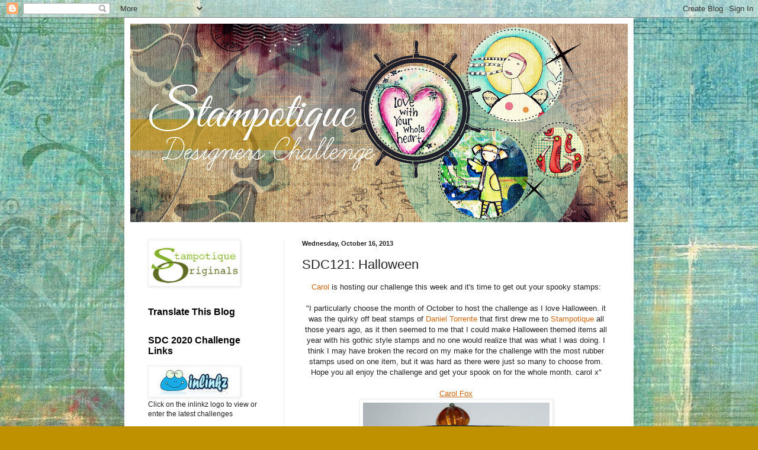

--- FILE ---
content_type: text/html; charset=UTF-8
request_url: http://stampotiquedesignerschallenge.blogspot.com/2013/10/sdc121-halloween.html
body_size: 22680
content:
<!DOCTYPE html>
<html class='v2' dir='ltr' lang='en'>
<head>
<link href='https://www.blogger.com/static/v1/widgets/335934321-css_bundle_v2.css' rel='stylesheet' type='text/css'/>
<meta content='width=1100' name='viewport'/>
<meta content='text/html; charset=UTF-8' http-equiv='Content-Type'/>
<meta content='blogger' name='generator'/>
<link href='http://stampotiquedesignerschallenge.blogspot.com/favicon.ico' rel='icon' type='image/x-icon'/>
<link href='http://stampotiquedesignerschallenge.blogspot.com/2013/10/sdc121-halloween.html' rel='canonical'/>
<link rel="alternate" type="application/atom+xml" title="Stampotique Designers Challenge - Atom" href="http://stampotiquedesignerschallenge.blogspot.com/feeds/posts/default" />
<link rel="alternate" type="application/rss+xml" title="Stampotique Designers Challenge - RSS" href="http://stampotiquedesignerschallenge.blogspot.com/feeds/posts/default?alt=rss" />
<link rel="service.post" type="application/atom+xml" title="Stampotique Designers Challenge - Atom" href="https://www.blogger.com/feeds/8495362938280247595/posts/default" />

<link rel="alternate" type="application/atom+xml" title="Stampotique Designers Challenge - Atom" href="http://stampotiquedesignerschallenge.blogspot.com/feeds/7727003792667388473/comments/default" />
<!--Can't find substitution for tag [blog.ieCssRetrofitLinks]-->
<link href='https://blogger.googleusercontent.com/img/b/R29vZ2xl/AVvXsEidvIfeWDfTKd0_1KmjZnVR-e3rRnTNyl48tvq8mfhBU7P1Br5xbKlKiMqXA46TvS0YydG7bwdSujgL2kHpWaKsB0gGVhKURKuqo9NJsE__DhRIZnhfOUdj7-9Kj923eRCcJG9oCuN_r4LF/s320/CArol.jpg' rel='image_src'/>
<meta content='http://stampotiquedesignerschallenge.blogspot.com/2013/10/sdc121-halloween.html' property='og:url'/>
<meta content='SDC121: Halloween' property='og:title'/>
<meta content=' Carol  is hosting our challenge this week and it&#39;s time to get out your spooky stamps:     &quot;I particularly choose the month of October to h...' property='og:description'/>
<meta content='https://blogger.googleusercontent.com/img/b/R29vZ2xl/AVvXsEidvIfeWDfTKd0_1KmjZnVR-e3rRnTNyl48tvq8mfhBU7P1Br5xbKlKiMqXA46TvS0YydG7bwdSujgL2kHpWaKsB0gGVhKURKuqo9NJsE__DhRIZnhfOUdj7-9Kj923eRCcJG9oCuN_r4LF/w1200-h630-p-k-no-nu/CArol.jpg' property='og:image'/>
<title>Stampotique Designers Challenge: SDC121: Halloween</title>
<style id='page-skin-1' type='text/css'><!--
/*
-----------------------------------------------
Blogger Template Style
Name:     Simple
Designer: Blogger
URL:      www.blogger.com
----------------------------------------------- */
/* Content
----------------------------------------------- */
body {
font: normal normal 12px Arial, Tahoma, Helvetica, FreeSans, sans-serif;
color: #222222;
background: #bf9000 url(http://1.bp.blogspot.com/-xxfmPIhf4sk/UwRZOMWCR5I/AAAAAAAAKK8/emZs0TxdYvk/s0/turquoise%2Bbackground.jpg) repeat fixed bottom center;
padding: 0 40px 40px 40px;
}
html body .region-inner {
min-width: 0;
max-width: 100%;
width: auto;
}
h2 {
font-size: 22px;
}
a:link {
text-decoration:none;
color: #cc6611;
}
a:visited {
text-decoration:none;
color: #888888;
}
a:hover {
text-decoration:underline;
color: #ff9900;
}
.body-fauxcolumn-outer .fauxcolumn-inner {
background: transparent none repeat scroll top left;
_background-image: none;
}
.body-fauxcolumn-outer .cap-top {
position: absolute;
z-index: 1;
height: 400px;
width: 100%;
}
.body-fauxcolumn-outer .cap-top .cap-left {
width: 100%;
background: transparent none repeat-x scroll top left;
_background-image: none;
}
.content-outer {
-moz-box-shadow: 0 0 40px rgba(0, 0, 0, .15);
-webkit-box-shadow: 0 0 5px rgba(0, 0, 0, .15);
-goog-ms-box-shadow: 0 0 10px #333333;
box-shadow: 0 0 40px rgba(0, 0, 0, .15);
margin-bottom: 1px;
}
.content-inner {
padding: 10px 10px;
}
.content-inner {
background-color: #ffffff;
}
/* Header
----------------------------------------------- */
.header-outer {
background: #bf9000 url(//www.blogblog.com/1kt/simple/gradients_light.png) repeat-x scroll 0 -400px;
_background-image: none;
}
.Header h1 {
font: normal normal 60px Arial, Tahoma, Helvetica, FreeSans, sans-serif;
color: #ffffff;
text-shadow: 1px 2px 3px rgba(0, 0, 0, .2);
}
.Header h1 a {
color: #ffffff;
}
.Header .description {
font-size: 140%;
color: #ffffff;
}
.header-inner .Header .titlewrapper {
padding: 22px 30px;
}
.header-inner .Header .descriptionwrapper {
padding: 0 30px;
}
/* Tabs
----------------------------------------------- */
.tabs-inner .section:first-child {
border-top: 0 solid #eeeeee;
}
.tabs-inner .section:first-child ul {
margin-top: -0;
border-top: 0 solid #eeeeee;
border-left: 0 solid #eeeeee;
border-right: 0 solid #eeeeee;
}
.tabs-inner .widget ul {
background: #f5f5f5 url(https://resources.blogblog.com/blogblog/data/1kt/simple/gradients_light.png) repeat-x scroll 0 -800px;
_background-image: none;
border-bottom: 1px solid #eeeeee;
margin-top: 0;
margin-left: -30px;
margin-right: -30px;
}
.tabs-inner .widget li a {
display: inline-block;
padding: .6em 1em;
font: normal normal 14px Arial, Tahoma, Helvetica, FreeSans, sans-serif;
color: #999999;
border-left: 1px solid #ffffff;
border-right: 1px solid #eeeeee;
}
.tabs-inner .widget li:first-child a {
border-left: none;
}
.tabs-inner .widget li.selected a, .tabs-inner .widget li a:hover {
color: #000000;
background-color: #eeeeee;
text-decoration: none;
}
/* Columns
----------------------------------------------- */
.main-outer {
border-top: 0 solid #eeeeee;
}
.fauxcolumn-left-outer .fauxcolumn-inner {
border-right: 1px solid #eeeeee;
}
.fauxcolumn-right-outer .fauxcolumn-inner {
border-left: 1px solid #eeeeee;
}
/* Headings
----------------------------------------------- */
div.widget > h2,
div.widget h2.title {
margin: 0 0 1em 0;
font: normal bold 16px Arial, Tahoma, Helvetica, FreeSans, sans-serif;
color: #000000;
}
/* Widgets
----------------------------------------------- */
.widget .zippy {
color: #999999;
text-shadow: 2px 2px 1px rgba(0, 0, 0, .1);
}
.widget .popular-posts ul {
list-style: none;
}
/* Posts
----------------------------------------------- */
h2.date-header {
font: normal bold 11px Arial, Tahoma, Helvetica, FreeSans, sans-serif;
}
.date-header span {
background-color: transparent;
color: #222222;
padding: inherit;
letter-spacing: inherit;
margin: inherit;
}
.main-inner {
padding-top: 30px;
padding-bottom: 30px;
}
.main-inner .column-center-inner {
padding: 0 15px;
}
.main-inner .column-center-inner .section {
margin: 0 15px;
}
.post {
margin: 0 0 25px 0;
}
h3.post-title, .comments h4 {
font: normal normal 22px Arial, Tahoma, Helvetica, FreeSans, sans-serif;
margin: .75em 0 0;
}
.post-body {
font-size: 110%;
line-height: 1.4;
position: relative;
}
.post-body img, .post-body .tr-caption-container, .Profile img, .Image img,
.BlogList .item-thumbnail img {
padding: 2px;
background: #ffffff;
border: 1px solid #eeeeee;
-moz-box-shadow: 1px 1px 5px rgba(0, 0, 0, .1);
-webkit-box-shadow: 1px 1px 5px rgba(0, 0, 0, .1);
box-shadow: 1px 1px 5px rgba(0, 0, 0, .1);
}
.post-body img, .post-body .tr-caption-container {
padding: 5px;
}
.post-body .tr-caption-container {
color: #222222;
}
.post-body .tr-caption-container img {
padding: 0;
background: transparent;
border: none;
-moz-box-shadow: 0 0 0 rgba(0, 0, 0, .1);
-webkit-box-shadow: 0 0 0 rgba(0, 0, 0, .1);
box-shadow: 0 0 0 rgba(0, 0, 0, .1);
}
.post-header {
margin: 0 0 1.5em;
line-height: 1.6;
font-size: 90%;
}
.post-footer {
margin: 20px -2px 0;
padding: 5px 10px;
color: #666666;
background-color: #f9f9f9;
border-bottom: 1px solid #f3f3f3;
line-height: 1.6;
font-size: 90%;
}
#comments .comment-author {
padding-top: 1.5em;
border-top: 1px solid #eeeeee;
background-position: 0 1.5em;
}
#comments .comment-author:first-child {
padding-top: 0;
border-top: none;
}
.avatar-image-container {
margin: .2em 0 0;
}
#comments .avatar-image-container img {
border: 1px solid #eeeeee;
}
/* Comments
----------------------------------------------- */
.comments .comments-content .icon.blog-author {
background-repeat: no-repeat;
background-image: url([data-uri]);
}
.comments .comments-content .loadmore a {
border-top: 1px solid #999999;
border-bottom: 1px solid #999999;
}
.comments .comment-thread.inline-thread {
background-color: #f9f9f9;
}
.comments .continue {
border-top: 2px solid #999999;
}
/* Accents
---------------------------------------------- */
.section-columns td.columns-cell {
border-left: 1px solid #eeeeee;
}
.blog-pager {
background: transparent none no-repeat scroll top center;
}
.blog-pager-older-link, .home-link,
.blog-pager-newer-link {
background-color: #ffffff;
padding: 5px;
}
.footer-outer {
border-top: 0 dashed #bbbbbb;
}
/* Mobile
----------------------------------------------- */
body.mobile  {
background-size: auto;
}
.mobile .body-fauxcolumn-outer {
background: transparent none repeat scroll top left;
}
.mobile .body-fauxcolumn-outer .cap-top {
background-size: 100% auto;
}
.mobile .content-outer {
-webkit-box-shadow: 0 0 3px rgba(0, 0, 0, .15);
box-shadow: 0 0 3px rgba(0, 0, 0, .15);
}
.mobile .tabs-inner .widget ul {
margin-left: 0;
margin-right: 0;
}
.mobile .post {
margin: 0;
}
.mobile .main-inner .column-center-inner .section {
margin: 0;
}
.mobile .date-header span {
padding: 0.1em 10px;
margin: 0 -10px;
}
.mobile h3.post-title {
margin: 0;
}
.mobile .blog-pager {
background: transparent none no-repeat scroll top center;
}
.mobile .footer-outer {
border-top: none;
}
.mobile .main-inner, .mobile .footer-inner {
background-color: #ffffff;
}
.mobile-index-contents {
color: #222222;
}
.mobile-link-button {
background-color: #cc6611;
}
.mobile-link-button a:link, .mobile-link-button a:visited {
color: #ffffff;
}
.mobile .tabs-inner .section:first-child {
border-top: none;
}
.mobile .tabs-inner .PageList .widget-content {
background-color: #eeeeee;
color: #000000;
border-top: 1px solid #eeeeee;
border-bottom: 1px solid #eeeeee;
}
.mobile .tabs-inner .PageList .widget-content .pagelist-arrow {
border-left: 1px solid #eeeeee;
}

--></style>
<style id='template-skin-1' type='text/css'><!--
body {
min-width: 860px;
}
.content-outer, .content-fauxcolumn-outer, .region-inner {
min-width: 860px;
max-width: 860px;
_width: 860px;
}
.main-inner .columns {
padding-left: 260px;
padding-right: 0px;
}
.main-inner .fauxcolumn-center-outer {
left: 260px;
right: 0px;
/* IE6 does not respect left and right together */
_width: expression(this.parentNode.offsetWidth -
parseInt("260px") -
parseInt("0px") + 'px');
}
.main-inner .fauxcolumn-left-outer {
width: 260px;
}
.main-inner .fauxcolumn-right-outer {
width: 0px;
}
.main-inner .column-left-outer {
width: 260px;
right: 100%;
margin-left: -260px;
}
.main-inner .column-right-outer {
width: 0px;
margin-right: -0px;
}
#layout {
min-width: 0;
}
#layout .content-outer {
min-width: 0;
width: 800px;
}
#layout .region-inner {
min-width: 0;
width: auto;
}
body#layout div.add_widget {
padding: 8px;
}
body#layout div.add_widget a {
margin-left: 32px;
}
--></style>
<style>
    body {background-image:url(http\:\/\/1.bp.blogspot.com\/-xxfmPIhf4sk\/UwRZOMWCR5I\/AAAAAAAAKK8\/emZs0TxdYvk\/s0\/turquoise%2Bbackground.jpg);}
    
@media (max-width: 200px) { body {background-image:url(http\:\/\/1.bp.blogspot.com\/-xxfmPIhf4sk\/UwRZOMWCR5I\/AAAAAAAAKK8\/emZs0TxdYvk\/w200\/turquoise%2Bbackground.jpg);}}
@media (max-width: 400px) and (min-width: 201px) { body {background-image:url(http\:\/\/1.bp.blogspot.com\/-xxfmPIhf4sk\/UwRZOMWCR5I\/AAAAAAAAKK8\/emZs0TxdYvk\/w400\/turquoise%2Bbackground.jpg);}}
@media (max-width: 800px) and (min-width: 401px) { body {background-image:url(http\:\/\/1.bp.blogspot.com\/-xxfmPIhf4sk\/UwRZOMWCR5I\/AAAAAAAAKK8\/emZs0TxdYvk\/w800\/turquoise%2Bbackground.jpg);}}
@media (max-width: 1200px) and (min-width: 801px) { body {background-image:url(http\:\/\/1.bp.blogspot.com\/-xxfmPIhf4sk\/UwRZOMWCR5I\/AAAAAAAAKK8\/emZs0TxdYvk\/w1200\/turquoise%2Bbackground.jpg);}}
/* Last tag covers anything over one higher than the previous max-size cap. */
@media (min-width: 1201px) { body {background-image:url(http\:\/\/1.bp.blogspot.com\/-xxfmPIhf4sk\/UwRZOMWCR5I\/AAAAAAAAKK8\/emZs0TxdYvk\/w1600\/turquoise%2Bbackground.jpg);}}
  </style>
<link href='https://www.blogger.com/dyn-css/authorization.css?targetBlogID=8495362938280247595&amp;zx=735be656-ef63-422e-9a29-b2e48c913cf7' media='none' onload='if(media!=&#39;all&#39;)media=&#39;all&#39;' rel='stylesheet'/><noscript><link href='https://www.blogger.com/dyn-css/authorization.css?targetBlogID=8495362938280247595&amp;zx=735be656-ef63-422e-9a29-b2e48c913cf7' rel='stylesheet'/></noscript>
<meta name='google-adsense-platform-account' content='ca-host-pub-1556223355139109'/>
<meta name='google-adsense-platform-domain' content='blogspot.com'/>

</head>
<body class='loading variant-bold'>
<div class='navbar section' id='navbar' name='Navbar'><div class='widget Navbar' data-version='1' id='Navbar1'><script type="text/javascript">
    function setAttributeOnload(object, attribute, val) {
      if(window.addEventListener) {
        window.addEventListener('load',
          function(){ object[attribute] = val; }, false);
      } else {
        window.attachEvent('onload', function(){ object[attribute] = val; });
      }
    }
  </script>
<div id="navbar-iframe-container"></div>
<script type="text/javascript" src="https://apis.google.com/js/platform.js"></script>
<script type="text/javascript">
      gapi.load("gapi.iframes:gapi.iframes.style.bubble", function() {
        if (gapi.iframes && gapi.iframes.getContext) {
          gapi.iframes.getContext().openChild({
              url: 'https://www.blogger.com/navbar/8495362938280247595?po\x3d7727003792667388473\x26origin\x3dhttp://stampotiquedesignerschallenge.blogspot.com',
              where: document.getElementById("navbar-iframe-container"),
              id: "navbar-iframe"
          });
        }
      });
    </script><script type="text/javascript">
(function() {
var script = document.createElement('script');
script.type = 'text/javascript';
script.src = '//pagead2.googlesyndication.com/pagead/js/google_top_exp.js';
var head = document.getElementsByTagName('head')[0];
if (head) {
head.appendChild(script);
}})();
</script>
</div></div>
<div class='body-fauxcolumns'>
<div class='fauxcolumn-outer body-fauxcolumn-outer'>
<div class='cap-top'>
<div class='cap-left'></div>
<div class='cap-right'></div>
</div>
<div class='fauxborder-left'>
<div class='fauxborder-right'></div>
<div class='fauxcolumn-inner'>
</div>
</div>
<div class='cap-bottom'>
<div class='cap-left'></div>
<div class='cap-right'></div>
</div>
</div>
</div>
<div class='content'>
<div class='content-fauxcolumns'>
<div class='fauxcolumn-outer content-fauxcolumn-outer'>
<div class='cap-top'>
<div class='cap-left'></div>
<div class='cap-right'></div>
</div>
<div class='fauxborder-left'>
<div class='fauxborder-right'></div>
<div class='fauxcolumn-inner'>
</div>
</div>
<div class='cap-bottom'>
<div class='cap-left'></div>
<div class='cap-right'></div>
</div>
</div>
</div>
<div class='content-outer'>
<div class='content-cap-top cap-top'>
<div class='cap-left'></div>
<div class='cap-right'></div>
</div>
<div class='fauxborder-left content-fauxborder-left'>
<div class='fauxborder-right content-fauxborder-right'></div>
<div class='content-inner'>
<header>
<div class='header-outer'>
<div class='header-cap-top cap-top'>
<div class='cap-left'></div>
<div class='cap-right'></div>
</div>
<div class='fauxborder-left header-fauxborder-left'>
<div class='fauxborder-right header-fauxborder-right'></div>
<div class='region-inner header-inner'>
<div class='header section' id='header' name='Header'><div class='widget Header' data-version='1' id='Header1'>
<div id='header-inner'>
<a href='http://stampotiquedesignerschallenge.blogspot.com/' style='display: block'>
<img alt='Stampotique Designers Challenge' height='335px; ' id='Header1_headerimg' src='https://blogger.googleusercontent.com/img/b/R29vZ2xl/AVvXsEgZ42CMXVBYJvgL8hfpvfpM7r4kEng-WJ6RaAyDDJi3B6PJjtpYI8bn8KGousGq1TFaAspFtu6JYRpmrH7ob8WOh8mDhyphenhyphenEgP6MvUli7lSCFjOigKtIohyUcWWjxHj3Uh_vGM-BVwEWlTBN6/s840/challenge+blog.png' style='display: block' width='840px; '/>
</a>
</div>
</div></div>
</div>
</div>
<div class='header-cap-bottom cap-bottom'>
<div class='cap-left'></div>
<div class='cap-right'></div>
</div>
</div>
</header>
<div class='tabs-outer'>
<div class='tabs-cap-top cap-top'>
<div class='cap-left'></div>
<div class='cap-right'></div>
</div>
<div class='fauxborder-left tabs-fauxborder-left'>
<div class='fauxborder-right tabs-fauxborder-right'></div>
<div class='region-inner tabs-inner'>
<div class='tabs no-items section' id='crosscol' name='Cross-Column'></div>
<div class='tabs no-items section' id='crosscol-overflow' name='Cross-Column 2'></div>
</div>
</div>
<div class='tabs-cap-bottom cap-bottom'>
<div class='cap-left'></div>
<div class='cap-right'></div>
</div>
</div>
<div class='main-outer'>
<div class='main-cap-top cap-top'>
<div class='cap-left'></div>
<div class='cap-right'></div>
</div>
<div class='fauxborder-left main-fauxborder-left'>
<div class='fauxborder-right main-fauxborder-right'></div>
<div class='region-inner main-inner'>
<div class='columns fauxcolumns'>
<div class='fauxcolumn-outer fauxcolumn-center-outer'>
<div class='cap-top'>
<div class='cap-left'></div>
<div class='cap-right'></div>
</div>
<div class='fauxborder-left'>
<div class='fauxborder-right'></div>
<div class='fauxcolumn-inner'>
</div>
</div>
<div class='cap-bottom'>
<div class='cap-left'></div>
<div class='cap-right'></div>
</div>
</div>
<div class='fauxcolumn-outer fauxcolumn-left-outer'>
<div class='cap-top'>
<div class='cap-left'></div>
<div class='cap-right'></div>
</div>
<div class='fauxborder-left'>
<div class='fauxborder-right'></div>
<div class='fauxcolumn-inner'>
</div>
</div>
<div class='cap-bottom'>
<div class='cap-left'></div>
<div class='cap-right'></div>
</div>
</div>
<div class='fauxcolumn-outer fauxcolumn-right-outer'>
<div class='cap-top'>
<div class='cap-left'></div>
<div class='cap-right'></div>
</div>
<div class='fauxborder-left'>
<div class='fauxborder-right'></div>
<div class='fauxcolumn-inner'>
</div>
</div>
<div class='cap-bottom'>
<div class='cap-left'></div>
<div class='cap-right'></div>
</div>
</div>
<!-- corrects IE6 width calculation -->
<div class='columns-inner'>
<div class='column-center-outer'>
<div class='column-center-inner'>
<div class='main section' id='main' name='Main'><div class='widget Blog' data-version='1' id='Blog1'>
<div class='blog-posts hfeed'>

          <div class="date-outer">
        
<h2 class='date-header'><span>Wednesday, October 16, 2013</span></h2>

          <div class="date-posts">
        
<div class='post-outer'>
<div class='post hentry uncustomized-post-template' itemprop='blogPost' itemscope='itemscope' itemtype='http://schema.org/BlogPosting'>
<meta content='https://blogger.googleusercontent.com/img/b/R29vZ2xl/AVvXsEidvIfeWDfTKd0_1KmjZnVR-e3rRnTNyl48tvq8mfhBU7P1Br5xbKlKiMqXA46TvS0YydG7bwdSujgL2kHpWaKsB0gGVhKURKuqo9NJsE__DhRIZnhfOUdj7-9Kj923eRCcJG9oCuN_r4LF/s320/CArol.jpg' itemprop='image_url'/>
<meta content='8495362938280247595' itemprop='blogId'/>
<meta content='7727003792667388473' itemprop='postId'/>
<a name='7727003792667388473'></a>
<h3 class='post-title entry-title' itemprop='name'>
SDC121: Halloween
</h3>
<div class='post-header'>
<div class='post-header-line-1'></div>
</div>
<div class='post-body entry-content' id='post-body-7727003792667388473' itemprop='description articleBody'>
<div style="text-align: center;">
<span style="background-color: white; color: #222222; font-family: arial, sans-serif;"><a href="http://gingernonutsbits.blogspot.co.uk/">Carol</a> is hosting our challenge this week and it's time to get out your spooky stamps:</span></div>
<div style="text-align: center;">
<span style="background-color: white; color: #222222; font-family: arial, sans-serif;"><br /></span></div>
<div style="text-align: center;">
<span style="background-color: white; color: #222222; font-family: arial, sans-serif;">"I particularly choose the month of October to host the challenge as I love Halloween. it was the quirky off beat stamps of <a href="http://www.stampotique.com/stamp/penney-torrente.html">Daniel Torrente</a> that first drew me to <a href="http://www.stampotique.com/">Stampotique</a> all those years ago, as it then seemed to me that I could make Halloween themed items all year with his gothic style stamps and no one would realize that was what I was doing. I think I may have broken the record on my make for the challenge with the most rubber stamps used on one item, but it was hard as there were just so many to choose from. Hope you all enjoy the challenge and get your spook on for the whole month. carol x"</span><br />
<span style="color: #222222; font-family: arial, sans-serif;"><br /></span>
<u style="background-color: white; font-family: Arial, Tahoma, Helvetica, FreeSans, sans-serif; line-height: 18px;"><span style="font-family: Arial, sans-serif;"><a href="http://gingernonutsbits.blogspot.co.uk/" style="text-decoration: none;">Carol&nbsp;Fox</a></span></u><br />
<div class="separator" style="clear: both; text-align: center;">
<a href="https://blogger.googleusercontent.com/img/b/R29vZ2xl/AVvXsEidvIfeWDfTKd0_1KmjZnVR-e3rRnTNyl48tvq8mfhBU7P1Br5xbKlKiMqXA46TvS0YydG7bwdSujgL2kHpWaKsB0gGVhKURKuqo9NJsE__DhRIZnhfOUdj7-9Kj923eRCcJG9oCuN_r4LF/s1600/CArol.jpg" imageanchor="1" style="margin-left: 1em; margin-right: 1em;"><img border="0" height="320" src="https://blogger.googleusercontent.com/img/b/R29vZ2xl/AVvXsEidvIfeWDfTKd0_1KmjZnVR-e3rRnTNyl48tvq8mfhBU7P1Br5xbKlKiMqXA46TvS0YydG7bwdSujgL2kHpWaKsB0gGVhKURKuqo9NJsE__DhRIZnhfOUdj7-9Kj923eRCcJG9oCuN_r4LF/s320/CArol.jpg" width="315" /></a></div>
<u style="background-color: white; font-family: Arial, Tahoma, Helvetica, FreeSans, sans-serif; line-height: 18px;"><br /></u>
<span style="background-color: white; color: black; font-family: Arial, Tahoma, Helvetica, FreeSans, sans-serif; line-height: 18px;"><a href="http://sam21ski.blogspot.co.uk/" style="background-color: white; font-family: Arial, Tahoma, Helvetica, FreeSans, sans-serif; line-height: 18px;">Guest Designer: Sam Butler</a></span><br />
<div class="separator" style="clear: both; text-align: center;">
<a href="https://blogger.googleusercontent.com/img/b/R29vZ2xl/AVvXsEjcraWtES6FzoiP4zXrh7gCeePS7Jbg02FPKP4ExXZakZaV1AnSv3FnLciVGpObTRqwKyvAsvs2xd6JgaM3xHU4MNK472N1Msp2WkHDep3CjxV7l8zBY-cUYsYo9cnrKN2hWvQocaePNtjq/s1600/131016+wk3.jpg" imageanchor="1" style="margin-left: 1em; margin-right: 1em;"><img border="0" height="210" src="https://blogger.googleusercontent.com/img/b/R29vZ2xl/AVvXsEjcraWtES6FzoiP4zXrh7gCeePS7Jbg02FPKP4ExXZakZaV1AnSv3FnLciVGpObTRqwKyvAsvs2xd6JgaM3xHU4MNK472N1Msp2WkHDep3CjxV7l8zBY-cUYsYo9cnrKN2hWvQocaePNtjq/s320/131016+wk3.jpg" width="320" /></a></div>
<br />

<u><span style="font-family: Arial, sans-serif;"><a href="http://anythingbutplainjane.blogspot.com/">Jane Wetzel</a></span></u><br />
<div class="separator" style="clear: both; text-align: center;">
<a href="https://blogger.googleusercontent.com/img/b/R29vZ2xl/AVvXsEh1j91Dm3MEQFysVuoFgq7pnbx4fJZqVs5AjsTWIu7JMcPXUTbVvMzUku_P1TMOCVPLaPX8JMfK-g3ZtgbC0jMWGego99L23_12coF86ZTQclbRPqwmqB2yVccN8GYHzTPS9T4swfR6JMjM/s1600/Jane.jpg" imageanchor="1" style="margin-left: 1em; margin-right: 1em;"><img border="0" height="320" src="https://blogger.googleusercontent.com/img/b/R29vZ2xl/AVvXsEh1j91Dm3MEQFysVuoFgq7pnbx4fJZqVs5AjsTWIu7JMcPXUTbVvMzUku_P1TMOCVPLaPX8JMfK-g3ZtgbC0jMWGego99L23_12coF86ZTQclbRPqwmqB2yVccN8GYHzTPS9T4swfR6JMjM/s320/Jane.jpg" width="240" /></a></div>
<div class="separator" style="clear: both; text-align: center;">
<br /></div>
<div class="separator" style="clear: both; text-align: center;">
<u><span style="font-family: Arial, sans-serif;"><a href="http://valeriewilson.blogspot.com/">Valerie Wilson</a></span></u></div>
<div class="separator" style="clear: both; text-align: center;">
<a href="https://blogger.googleusercontent.com/img/b/R29vZ2xl/AVvXsEh9a1YKTnbupTs9a_LnhKO24FAIa_m-TLhKLLmqB8ZGQ5Wws0g1D_PY7P4KYKjIeCtmaENLpBhLeTHtfRwckz-2D10dy39cTov_iTbS1mBs7dqXXCjNskJm-afSRyzFJD30rvqR6fxKxgA/s1600/20110911_batty_about_you_sample_wm.jpg" imageanchor="1" style="margin-left: 1em; margin-right: 1em;"><img border="0" height="320" src="https://blogger.googleusercontent.com/img/b/R29vZ2xl/AVvXsEh9a1YKTnbupTs9a_LnhKO24FAIa_m-TLhKLLmqB8ZGQ5Wws0g1D_PY7P4KYKjIeCtmaENLpBhLeTHtfRwckz-2D10dy39cTov_iTbS1mBs7dqXXCjNskJm-afSRyzFJD30rvqR6fxKxgA/s320/20110911_batty_about_you_sample_wm.jpg" width="236" /></a></div>
<br />

<u><span style="font-family: Arial, sans-serif;"><a href="http://www.crafty-sam.blogspot.co.uk/">Sam&nbsp;Read</a></span></u><br />
<div class="separator" style="clear: both; text-align: center;">
<a href="https://blogger.googleusercontent.com/img/b/R29vZ2xl/AVvXsEgPQ0ZmLjRp-6SIfWxaspqLYIso_xGMn8EPJdmy8kb6NfwlTY2wHxGsE4Ludr0Ua1O0V8vI4vYZL2FXHI9CmP29hmtlV3ZT0_bnmO8B5mwkG1CJRaraZi4TtMHEOx_GZN4HU8PMbes2fIIV/s1600/SAm.jpg" imageanchor="1" style="margin-left: 1em; margin-right: 1em;"><img border="0" height="320" src="https://blogger.googleusercontent.com/img/b/R29vZ2xl/AVvXsEgPQ0ZmLjRp-6SIfWxaspqLYIso_xGMn8EPJdmy8kb6NfwlTY2wHxGsE4Ludr0Ua1O0V8vI4vYZL2FXHI9CmP29hmtlV3ZT0_bnmO8B5mwkG1CJRaraZi4TtMHEOx_GZN4HU8PMbes2fIIV/s320/SAm.jpg" width="314" /></a></div>
<u><br /></u>
<u><span style="font-family: Arial, sans-serif;"><a href="http://dutchstamptramp.wordpress.com/">Nellie van Leeuwen</a></span></u><br />
<div class="separator" style="clear: both; text-align: center;">
<a href="https://blogger.googleusercontent.com/img/b/R29vZ2xl/AVvXsEh0VsDRzdxb6dJ2-uuoXijyndFNTXoi-25amg_TCYZWoYtk3lhjA99aus4nwpq1472uCTH3pK7P4cy79zfGlwM4Vh2a5n8KcH43Bnsp-TG3tO-Eih0gtJEWAQDXfBaaRS9IKSvtpuzQLKnj/s1600/Nellie.jpg" imageanchor="1" style="margin-left: 1em; margin-right: 1em;"><img border="0" height="299" src="https://blogger.googleusercontent.com/img/b/R29vZ2xl/AVvXsEh0VsDRzdxb6dJ2-uuoXijyndFNTXoi-25amg_TCYZWoYtk3lhjA99aus4nwpq1472uCTH3pK7P4cy79zfGlwM4Vh2a5n8KcH43Bnsp-TG3tO-Eih0gtJEWAQDXfBaaRS9IKSvtpuzQLKnj/s320/Nellie.jpg" width="320" /></a></div>
<u><br /></u>
<u><span style="font-family: Arial, sans-serif;"><span style="font-size: small;"><a href="http://gezzybscraftybits.blogspot.com/">Gez Butterworth</a></span></span></u><br />
<div class="separator" style="clear: both; text-align: center;">
<a href="https://blogger.googleusercontent.com/img/b/R29vZ2xl/AVvXsEhowk0FtIIa2ZMZzFBlN8zCYGAEH1DcVjXCS9BjJPY4uMo8xocE6cOQmqFP6RpE_R11GJbiWPTvNibAIpglywCi2lglOzbK2Dy5lspP2YhHAQwZS-PXBko8g1Da09UgX8eYGLq_L11JieqO/s1600/Gez.jpg" imageanchor="1" style="margin-left: 1em; margin-right: 1em;"><img border="0" height="320" src="https://blogger.googleusercontent.com/img/b/R29vZ2xl/AVvXsEhowk0FtIIa2ZMZzFBlN8zCYGAEH1DcVjXCS9BjJPY4uMo8xocE6cOQmqFP6RpE_R11GJbiWPTvNibAIpglywCi2lglOzbK2Dy5lspP2YhHAQwZS-PXBko8g1Da09UgX8eYGLq_L11JieqO/s320/Gez.jpg" width="274" /></a></div>
<u><span style="font-family: Arial, sans-serif;"><br /></span></u>
<u><span style="font-family: Arial, sans-serif;"><a href="http://www.france-papillon.com/">France&nbsp;Papillon</a></span></u><br />
<div class="separator" style="clear: both; text-align: center;">
<a href="https://blogger.googleusercontent.com/img/b/R29vZ2xl/AVvXsEg7sxYtP-nA6zQSiZxb5obwUMIDh5De0hcFzvrXjbETg0UD0YqoX6wRgzaoE9lKnNIdZCrLEyNPNeYta-50k__9f_7qiZbJjqixmMenAyywHMyzHbMKg1UML8px9Iy1QTAw5GBoAlXIiupx/s1600/France.jpg" imageanchor="1" style="margin-left: 1em; margin-right: 1em;"><img border="0" height="320" src="https://blogger.googleusercontent.com/img/b/R29vZ2xl/AVvXsEg7sxYtP-nA6zQSiZxb5obwUMIDh5De0hcFzvrXjbETg0UD0YqoX6wRgzaoE9lKnNIdZCrLEyNPNeYta-50k__9f_7qiZbJjqixmMenAyywHMyzHbMKg1UML8px9Iy1QTAw5GBoAlXIiupx/s320/France.jpg" width="198" /></a></div>
<u><br /></u>
<u><span style="font-family: Arial, sans-serif;"><a href="http://lollyrot-scrapbooking.blogspot.com/">Maria Sabina Raita</a></span></u><br />
<div class="separator" style="clear: both; text-align: center;">
<a href="https://blogger.googleusercontent.com/img/b/R29vZ2xl/AVvXsEh0Gq7y_rK96M8LBzk3vlRLSpJj2nGcrX4ewVEu5wyr3odOt4pk06zdobrWchvrbNxTbas3tqNvn4xXm9JxyAKZ70hmdQx-1bYqPtm5ahHIajoGnPpRZ_sOAfHyZKm8E7JdNVeJ6-rzhcWj/s1600/Maria.jpg" imageanchor="1" style="margin-left: 1em; margin-right: 1em;"><img border="0" height="316" src="https://blogger.googleusercontent.com/img/b/R29vZ2xl/AVvXsEh0Gq7y_rK96M8LBzk3vlRLSpJj2nGcrX4ewVEu5wyr3odOt4pk06zdobrWchvrbNxTbas3tqNvn4xXm9JxyAKZ70hmdQx-1bYqPtm5ahHIajoGnPpRZ_sOAfHyZKm8E7JdNVeJ6-rzhcWj/s320/Maria.jpg" width="320" /></a></div>
<u><br /></u>
<u><span style="font-family: Arial, sans-serif;"><a href="http://suetheiron.blogspot.co.uk/">Susan&nbsp;Davies</a></span></u><br />
<div class="separator" style="clear: both; text-align: center;">
<a href="https://blogger.googleusercontent.com/img/b/R29vZ2xl/AVvXsEimrUWpx-1TXh626UYFvwfz3cgH9thdaXCbdKa92GQmwJ4wR3KPxRjoiEvEXVDdrXOgATzaRPWL9sFxlUnPhkrsZqAM4u_1gCGcP_V4wZOtB2H1kbxBt0MrlCrNAp71rxqV_rR8CB62XAcA/s1600/Sue.jpg" imageanchor="1" style="margin-left: 1em; margin-right: 1em;"><img border="0" height="320" src="https://blogger.googleusercontent.com/img/b/R29vZ2xl/AVvXsEimrUWpx-1TXh626UYFvwfz3cgH9thdaXCbdKa92GQmwJ4wR3KPxRjoiEvEXVDdrXOgATzaRPWL9sFxlUnPhkrsZqAM4u_1gCGcP_V4wZOtB2H1kbxBt0MrlCrNAp71rxqV_rR8CB62XAcA/s320/Sue.jpg" width="139" /></a></div>
<u><br /></u>
<u><span style="font-family: Arial, sans-serif;"><a href="http://whatsuproc.blogspot.com/">Roc Nicholas</a></span></u><br />
<div class="separator" style="clear: both; text-align: center;">
<a href="https://blogger.googleusercontent.com/img/b/R29vZ2xl/AVvXsEiBNON4wzYPnxstKo-2S-IOlAUp5vIT9Gr9fisF1NIbIaobqSrC8-W9RMlAWw5rPMfcsrf82jX4h6Y5AHx-F0LBBKReSqrqONju_Pp81815kgyLniJqcnXxvCGVH9uM1CNVL9wGF3Jvok9g/s1600/Roc.jpg" imageanchor="1" style="margin-left: 1em; margin-right: 1em;"><img border="0" height="320" src="https://blogger.googleusercontent.com/img/b/R29vZ2xl/AVvXsEiBNON4wzYPnxstKo-2S-IOlAUp5vIT9Gr9fisF1NIbIaobqSrC8-W9RMlAWw5rPMfcsrf82jX4h6Y5AHx-F0LBBKReSqrqONju_Pp81815kgyLniJqcnXxvCGVH9uM1CNVL9wGF3Jvok9g/s320/Roc.jpg" width="202" /></a></div>
<div class="separator" style="clear: both; text-align: center;">
<br /></div>
<h3 class="post-title entry-title" itemprop="name" style="background-color: white; font-family: Arial, Tahoma, Helvetica, FreeSans, sans-serif; font-weight: normal; margin: 0.75em 0px 0px; position: relative; text-align: center;">
<span style="font-size: small;"><a href="http://stampotiquedesignerschallenge.blogspot.com/2013/10/sdc120-handles-hinges-buckles-fasteners.html" style="text-decoration: none;"><span style="color: black;">Val's favorites from the Handles, hinges, buckles, fasteners, pulls</span></a>&nbsp;challenge are:</span></h3>
<div>
<span style="font-size: x-small;"><i>(please e-mail khowardga@gmail.com if you would like the favorites badge for your blog)</i></span></div>
<u><br /></u></div>
<div style="text-align: center;">
Loving Laura's bold use of <a href="http://ashappyas.blogspot.co.uk/2013/10/sdc120-handles-hinges-buckles-fasteners.html">an entire zipper on her card</a>!&nbsp;</div>
<div style="text-align: center;">
<br /></div>
<div style="text-align: center;">
Can't stand how cute the polka dot belt is on <a href="http://www.creativechooke.blogspot.com.au/2013/10/handles-hinges-buckles-fasteners-pulls.html">Helen's colorful tag</a>!&nbsp;</div>
<div style="text-align: center;">
<br /></div>
<div style="text-align: center;">
Hooked on the hinges on <a href="http://craftynomad.blogspot.no/2013/10/happy-booday.html">Gail's humorous peek-a-boo hoo house</a>!
</div>
<div style="text-align: center;">
<br /></div>
<div style="text-align: center;">
Everyone really rocked this challenge!</div>
<div style="text-align: center;">
Thanks so much for playing along!</div>
<div style='clear: both;'></div>
</div>
<div class='post-footer'>
<div class='post-footer-line post-footer-line-1'>
<span class='post-author vcard'>
Eingestellt von
<span class='fn' itemprop='author' itemscope='itemscope' itemtype='http://schema.org/Person'>
<meta content='https://www.blogger.com/profile/09259763249332139865' itemprop='url'/>
<a class='g-profile' href='https://www.blogger.com/profile/09259763249332139865' rel='author' title='author profile'>
<span itemprop='name'>Basement Stamper</span>
</a>
</span>
</span>
<span class='post-timestamp'>
um
<meta content='http://stampotiquedesignerschallenge.blogspot.com/2013/10/sdc121-halloween.html' itemprop='url'/>
<a class='timestamp-link' href='http://stampotiquedesignerschallenge.blogspot.com/2013/10/sdc121-halloween.html' rel='bookmark' title='permanent link'><abbr class='published' itemprop='datePublished' title='2013-10-16T00:01:00-04:00'>12:01&#8239;AM</abbr></a>
</span>
<span class='post-comment-link'>
</span>
<span class='post-icons'>
<span class='item-control blog-admin pid-338023557'>
<a href='https://www.blogger.com/post-edit.g?blogID=8495362938280247595&postID=7727003792667388473&from=pencil' title='Edit Post'>
<img alt='' class='icon-action' height='18' src='https://resources.blogblog.com/img/icon18_edit_allbkg.gif' width='18'/>
</a>
</span>
</span>
<div class='post-share-buttons goog-inline-block'>
<a class='goog-inline-block share-button sb-email' href='https://www.blogger.com/share-post.g?blogID=8495362938280247595&postID=7727003792667388473&target=email' target='_blank' title='Email This'><span class='share-button-link-text'>Email This</span></a><a class='goog-inline-block share-button sb-blog' href='https://www.blogger.com/share-post.g?blogID=8495362938280247595&postID=7727003792667388473&target=blog' onclick='window.open(this.href, "_blank", "height=270,width=475"); return false;' target='_blank' title='BlogThis!'><span class='share-button-link-text'>BlogThis!</span></a><a class='goog-inline-block share-button sb-twitter' href='https://www.blogger.com/share-post.g?blogID=8495362938280247595&postID=7727003792667388473&target=twitter' target='_blank' title='Share to X'><span class='share-button-link-text'>Share to X</span></a><a class='goog-inline-block share-button sb-facebook' href='https://www.blogger.com/share-post.g?blogID=8495362938280247595&postID=7727003792667388473&target=facebook' onclick='window.open(this.href, "_blank", "height=430,width=640"); return false;' target='_blank' title='Share to Facebook'><span class='share-button-link-text'>Share to Facebook</span></a><a class='goog-inline-block share-button sb-pinterest' href='https://www.blogger.com/share-post.g?blogID=8495362938280247595&postID=7727003792667388473&target=pinterest' target='_blank' title='Share to Pinterest'><span class='share-button-link-text'>Share to Pinterest</span></a>
</div>
</div>
<div class='post-footer-line post-footer-line-2'>
<span class='post-labels'>
</span>
</div>
<div class='post-footer-line post-footer-line-3'>
<span class='post-location'>
</span>
</div>
</div>
</div>
<div class='comments' id='comments'>
<a name='comments'></a>
<h4>12 comments:</h4>
<div class='comments-content'>
<script async='async' src='' type='text/javascript'></script>
<script type='text/javascript'>
    (function() {
      var items = null;
      var msgs = null;
      var config = {};

// <![CDATA[
      var cursor = null;
      if (items && items.length > 0) {
        cursor = parseInt(items[items.length - 1].timestamp) + 1;
      }

      var bodyFromEntry = function(entry) {
        var text = (entry &&
                    ((entry.content && entry.content.$t) ||
                     (entry.summary && entry.summary.$t))) ||
            '';
        if (entry && entry.gd$extendedProperty) {
          for (var k in entry.gd$extendedProperty) {
            if (entry.gd$extendedProperty[k].name == 'blogger.contentRemoved') {
              return '<span class="deleted-comment">' + text + '</span>';
            }
          }
        }
        return text;
      }

      var parse = function(data) {
        cursor = null;
        var comments = [];
        if (data && data.feed && data.feed.entry) {
          for (var i = 0, entry; entry = data.feed.entry[i]; i++) {
            var comment = {};
            // comment ID, parsed out of the original id format
            var id = /blog-(\d+).post-(\d+)/.exec(entry.id.$t);
            comment.id = id ? id[2] : null;
            comment.body = bodyFromEntry(entry);
            comment.timestamp = Date.parse(entry.published.$t) + '';
            if (entry.author && entry.author.constructor === Array) {
              var auth = entry.author[0];
              if (auth) {
                comment.author = {
                  name: (auth.name ? auth.name.$t : undefined),
                  profileUrl: (auth.uri ? auth.uri.$t : undefined),
                  avatarUrl: (auth.gd$image ? auth.gd$image.src : undefined)
                };
              }
            }
            if (entry.link) {
              if (entry.link[2]) {
                comment.link = comment.permalink = entry.link[2].href;
              }
              if (entry.link[3]) {
                var pid = /.*comments\/default\/(\d+)\?.*/.exec(entry.link[3].href);
                if (pid && pid[1]) {
                  comment.parentId = pid[1];
                }
              }
            }
            comment.deleteclass = 'item-control blog-admin';
            if (entry.gd$extendedProperty) {
              for (var k in entry.gd$extendedProperty) {
                if (entry.gd$extendedProperty[k].name == 'blogger.itemClass') {
                  comment.deleteclass += ' ' + entry.gd$extendedProperty[k].value;
                } else if (entry.gd$extendedProperty[k].name == 'blogger.displayTime') {
                  comment.displayTime = entry.gd$extendedProperty[k].value;
                }
              }
            }
            comments.push(comment);
          }
        }
        return comments;
      };

      var paginator = function(callback) {
        if (hasMore()) {
          var url = config.feed + '?alt=json&v=2&orderby=published&reverse=false&max-results=50';
          if (cursor) {
            url += '&published-min=' + new Date(cursor).toISOString();
          }
          window.bloggercomments = function(data) {
            var parsed = parse(data);
            cursor = parsed.length < 50 ? null
                : parseInt(parsed[parsed.length - 1].timestamp) + 1
            callback(parsed);
            window.bloggercomments = null;
          }
          url += '&callback=bloggercomments';
          var script = document.createElement('script');
          script.type = 'text/javascript';
          script.src = url;
          document.getElementsByTagName('head')[0].appendChild(script);
        }
      };
      var hasMore = function() {
        return !!cursor;
      };
      var getMeta = function(key, comment) {
        if ('iswriter' == key) {
          var matches = !!comment.author
              && comment.author.name == config.authorName
              && comment.author.profileUrl == config.authorUrl;
          return matches ? 'true' : '';
        } else if ('deletelink' == key) {
          return config.baseUri + '/comment/delete/'
               + config.blogId + '/' + comment.id;
        } else if ('deleteclass' == key) {
          return comment.deleteclass;
        }
        return '';
      };

      var replybox = null;
      var replyUrlParts = null;
      var replyParent = undefined;

      var onReply = function(commentId, domId) {
        if (replybox == null) {
          // lazily cache replybox, and adjust to suit this style:
          replybox = document.getElementById('comment-editor');
          if (replybox != null) {
            replybox.height = '250px';
            replybox.style.display = 'block';
            replyUrlParts = replybox.src.split('#');
          }
        }
        if (replybox && (commentId !== replyParent)) {
          replybox.src = '';
          document.getElementById(domId).insertBefore(replybox, null);
          replybox.src = replyUrlParts[0]
              + (commentId ? '&parentID=' + commentId : '')
              + '#' + replyUrlParts[1];
          replyParent = commentId;
        }
      };

      var hash = (window.location.hash || '#').substring(1);
      var startThread, targetComment;
      if (/^comment-form_/.test(hash)) {
        startThread = hash.substring('comment-form_'.length);
      } else if (/^c[0-9]+$/.test(hash)) {
        targetComment = hash.substring(1);
      }

      // Configure commenting API:
      var configJso = {
        'maxDepth': config.maxThreadDepth
      };
      var provider = {
        'id': config.postId,
        'data': items,
        'loadNext': paginator,
        'hasMore': hasMore,
        'getMeta': getMeta,
        'onReply': onReply,
        'rendered': true,
        'initComment': targetComment,
        'initReplyThread': startThread,
        'config': configJso,
        'messages': msgs
      };

      var render = function() {
        if (window.goog && window.goog.comments) {
          var holder = document.getElementById('comment-holder');
          window.goog.comments.render(holder, provider);
        }
      };

      // render now, or queue to render when library loads:
      if (window.goog && window.goog.comments) {
        render();
      } else {
        window.goog = window.goog || {};
        window.goog.comments = window.goog.comments || {};
        window.goog.comments.loadQueue = window.goog.comments.loadQueue || [];
        window.goog.comments.loadQueue.push(render);
      }
    })();
// ]]>
  </script>
<div id='comment-holder'>
<div class="comment-thread toplevel-thread"><ol id="top-ra"><li class="comment" id="c7441285748209168142"><div class="avatar-image-container"><img src="//blogger.googleusercontent.com/img/b/R29vZ2xl/AVvXsEgCK_o2RpxzOu59RrXoXETr9Z7hvJebessg3rQw8YT2-gfSxtnzPpozjaDcCDIk6PTjHpwCmE14nZWHjWScyxkkMEbzsWWTDXk6wE8rEz18lLWoV_gViEr58VAoSJrJtpo/s45-c/samhain2019.jpg" alt=""/></div><div class="comment-block"><div class="comment-header"><cite class="user"><a href="https://www.blogger.com/profile/01133225599999112881" rel="nofollow">*Arwen*</a></cite><span class="icon user "></span><span class="datetime secondary-text"><a rel="nofollow" href="http://stampotiquedesignerschallenge.blogspot.com/2013/10/sdc121-halloween.html?showComment=1381902003174#c7441285748209168142">October 16, 2013 at 1:40&#8239;AM</a></span></div><p class="comment-content">Love it &lt;3</p><span class="comment-actions secondary-text"><a class="comment-reply" target="_self" data-comment-id="7441285748209168142">Reply</a><span class="item-control blog-admin blog-admin pid-2059521255"><a target="_self" href="https://www.blogger.com/comment/delete/8495362938280247595/7441285748209168142">Delete</a></span></span></div><div class="comment-replies"><div id="c7441285748209168142-rt" class="comment-thread inline-thread hidden"><span class="thread-toggle thread-expanded"><span class="thread-arrow"></span><span class="thread-count"><a target="_self">Replies</a></span></span><ol id="c7441285748209168142-ra" class="thread-chrome thread-expanded"><div></div><div id="c7441285748209168142-continue" class="continue"><a class="comment-reply" target="_self" data-comment-id="7441285748209168142">Reply</a></div></ol></div></div><div class="comment-replybox-single" id="c7441285748209168142-ce"></div></li><li class="comment" id="c3957620219948242693"><div class="avatar-image-container"><img src="//www.blogger.com/img/blogger_logo_round_35.png" alt=""/></div><div class="comment-block"><div class="comment-header"><cite class="user"><a href="https://www.blogger.com/profile/08303795285779187059" rel="nofollow">Unknown</a></cite><span class="icon user "></span><span class="datetime secondary-text"><a rel="nofollow" href="http://stampotiquedesignerschallenge.blogspot.com/2013/10/sdc121-halloween.html?showComment=1381905579482#c3957620219948242693">October 16, 2013 at 2:39&#8239;AM</a></span></div><p class="comment-content">wow, love every thing you all made, great job!</p><span class="comment-actions secondary-text"><a class="comment-reply" target="_self" data-comment-id="3957620219948242693">Reply</a><span class="item-control blog-admin blog-admin pid-1764165910"><a target="_self" href="https://www.blogger.com/comment/delete/8495362938280247595/3957620219948242693">Delete</a></span></span></div><div class="comment-replies"><div id="c3957620219948242693-rt" class="comment-thread inline-thread hidden"><span class="thread-toggle thread-expanded"><span class="thread-arrow"></span><span class="thread-count"><a target="_self">Replies</a></span></span><ol id="c3957620219948242693-ra" class="thread-chrome thread-expanded"><div></div><div id="c3957620219948242693-continue" class="continue"><a class="comment-reply" target="_self" data-comment-id="3957620219948242693">Reply</a></div></ol></div></div><div class="comment-replybox-single" id="c3957620219948242693-ce"></div></li><li class="comment" id="c929587812391173065"><div class="avatar-image-container"><img src="//blogger.googleusercontent.com/img/b/R29vZ2xl/AVvXsEgtLUSp9H7KtFAQWNqnaNRvyomRs34IzNtQ8p7MjokM_N6oQCG2DT_mST5Lo0PJjx7AQn3XwrEkMO-sTi8IfSAYZvijxCWuW8CDtYfLqjIiXgw9HvZ_BdhUVM1uXYcrNA/s45-c/*" alt=""/></div><div class="comment-block"><div class="comment-header"><cite class="user"><a href="https://www.blogger.com/profile/12896818610701218070" rel="nofollow">Helen</a></cite><span class="icon user "></span><span class="datetime secondary-text"><a rel="nofollow" href="http://stampotiquedesignerschallenge.blogspot.com/2013/10/sdc121-halloween.html?showComment=1381910958793#c929587812391173065">October 16, 2013 at 4:09&#8239;AM</a></span></div><p class="comment-content">Love entering these fun challenges, thanks for liking my spotty belt!  Helen</p><span class="comment-actions secondary-text"><a class="comment-reply" target="_self" data-comment-id="929587812391173065">Reply</a><span class="item-control blog-admin blog-admin pid-81945225"><a target="_self" href="https://www.blogger.com/comment/delete/8495362938280247595/929587812391173065">Delete</a></span></span></div><div class="comment-replies"><div id="c929587812391173065-rt" class="comment-thread inline-thread hidden"><span class="thread-toggle thread-expanded"><span class="thread-arrow"></span><span class="thread-count"><a target="_self">Replies</a></span></span><ol id="c929587812391173065-ra" class="thread-chrome thread-expanded"><div></div><div id="c929587812391173065-continue" class="continue"><a class="comment-reply" target="_self" data-comment-id="929587812391173065">Reply</a></div></ol></div></div><div class="comment-replybox-single" id="c929587812391173065-ce"></div></li><li class="comment" id="c3206927664699498068"><div class="avatar-image-container"><img src="//1.bp.blogspot.com/-ARAQEZT2ctU/WGk9VdHAqxI/AAAAAAAAHl4/oJLdltB7SxU64HgeLj6dAtJMTrlB_49zgCK4B/s35/tommy%252Bjpeg.jpg" alt=""/></div><div class="comment-block"><div class="comment-header"><cite class="user"><a href="https://www.blogger.com/profile/04281314311147533286" rel="nofollow">Ginger</a></cite><span class="icon user "></span><span class="datetime secondary-text"><a rel="nofollow" href="http://stampotiquedesignerschallenge.blogspot.com/2013/10/sdc121-halloween.html?showComment=1381915962435#c3206927664699498068">October 16, 2013 at 5:32&#8239;AM</a></span></div><p class="comment-content">amazing samples Ladies, I love them all. Xx</p><span class="comment-actions secondary-text"><a class="comment-reply" target="_self" data-comment-id="3206927664699498068">Reply</a><span class="item-control blog-admin blog-admin pid-1608850092"><a target="_self" href="https://www.blogger.com/comment/delete/8495362938280247595/3206927664699498068">Delete</a></span></span></div><div class="comment-replies"><div id="c3206927664699498068-rt" class="comment-thread inline-thread hidden"><span class="thread-toggle thread-expanded"><span class="thread-arrow"></span><span class="thread-count"><a target="_self">Replies</a></span></span><ol id="c3206927664699498068-ra" class="thread-chrome thread-expanded"><div></div><div id="c3206927664699498068-continue" class="continue"><a class="comment-reply" target="_self" data-comment-id="3206927664699498068">Reply</a></div></ol></div></div><div class="comment-replybox-single" id="c3206927664699498068-ce"></div></li><li class="comment" id="c716933644805285277"><div class="avatar-image-container"><img src="//blogger.googleusercontent.com/img/b/R29vZ2xl/AVvXsEiIcMDOcuT2GU9bf7kGvUi_i8hEIBblu0MHG_apJOlidDOp5Bv_v3VSjzM8EVfZe3AXz8yuBMePgYSnx9bE75rd2jukbAD_DXNJGA2j4v3bd1ptF1VeFqMJmF2g7ILIEw/s45-c/P1040231.JPG" alt=""/></div><div class="comment-block"><div class="comment-header"><cite class="user"><a href="https://www.blogger.com/profile/03577948083701178316" rel="nofollow">Claudia N.</a></cite><span class="icon user "></span><span class="datetime secondary-text"><a rel="nofollow" href="http://stampotiquedesignerschallenge.blogspot.com/2013/10/sdc121-halloween.html?showComment=1381916629639#c716933644805285277">October 16, 2013 at 5:43&#8239;AM</a></span></div><p class="comment-content">Awesome DT pieces!!! Veeery creative and inspiring! So cool!<br><br>Hugs,<br>die amelie x</p><span class="comment-actions secondary-text"><a class="comment-reply" target="_self" data-comment-id="716933644805285277">Reply</a><span class="item-control blog-admin blog-admin pid-1934596267"><a target="_self" href="https://www.blogger.com/comment/delete/8495362938280247595/716933644805285277">Delete</a></span></span></div><div class="comment-replies"><div id="c716933644805285277-rt" class="comment-thread inline-thread hidden"><span class="thread-toggle thread-expanded"><span class="thread-arrow"></span><span class="thread-count"><a target="_self">Replies</a></span></span><ol id="c716933644805285277-ra" class="thread-chrome thread-expanded"><div></div><div id="c716933644805285277-continue" class="continue"><a class="comment-reply" target="_self" data-comment-id="716933644805285277">Reply</a></div></ol></div></div><div class="comment-replybox-single" id="c716933644805285277-ce"></div></li><li class="comment" id="c1508152884579084980"><div class="avatar-image-container"><img src="//blogger.googleusercontent.com/img/b/R29vZ2xl/AVvXsEi4EQk2Uf7CuOiW_0TgbqjNtqd0KACqS8ySP6xSxRB-dMggRI8_uqseYeJ0y4FO2sg08k5BVIIUH_1GIQhYG_QJ1OBsczd5Yv-1DbplrH0hVmOeUEiAAqZ-Qnvbk0XqIw/s45-c/Me2.jpg" alt=""/></div><div class="comment-block"><div class="comment-header"><cite class="user"><a href="https://www.blogger.com/profile/02211998034105724908" rel="nofollow">ionabunny</a></cite><span class="icon user "></span><span class="datetime secondary-text"><a rel="nofollow" href="http://stampotiquedesignerschallenge.blogspot.com/2013/10/sdc121-halloween.html?showComment=1381921397786#c1508152884579084980">October 16, 2013 at 7:03&#8239;AM</a></span></div><p class="comment-content">I love Halloween.  Great makes from the DT.  Must get around and comment.  So many fab ideas.  Thanks for picking me as one of the top three.  It means a lot with so many fabulous projects to choose from that you found my little outhouse worthy.  </p><span class="comment-actions secondary-text"><a class="comment-reply" target="_self" data-comment-id="1508152884579084980">Reply</a><span class="item-control blog-admin blog-admin pid-1522492962"><a target="_self" href="https://www.blogger.com/comment/delete/8495362938280247595/1508152884579084980">Delete</a></span></span></div><div class="comment-replies"><div id="c1508152884579084980-rt" class="comment-thread inline-thread hidden"><span class="thread-toggle thread-expanded"><span class="thread-arrow"></span><span class="thread-count"><a target="_self">Replies</a></span></span><ol id="c1508152884579084980-ra" class="thread-chrome thread-expanded"><div></div><div id="c1508152884579084980-continue" class="continue"><a class="comment-reply" target="_self" data-comment-id="1508152884579084980">Reply</a></div></ol></div></div><div class="comment-replybox-single" id="c1508152884579084980-ce"></div></li><li class="comment" id="c4884403603659991825"><div class="avatar-image-container"><img src="//www.blogger.com/img/blogger_logo_round_35.png" alt=""/></div><div class="comment-block"><div class="comment-header"><cite class="user"><a href="https://www.blogger.com/profile/04989052371906990474" rel="nofollow">Claudine</a></cite><span class="icon user "></span><span class="datetime secondary-text"><a rel="nofollow" href="http://stampotiquedesignerschallenge.blogspot.com/2013/10/sdc121-halloween.html?showComment=1381930501311#c4884403603659991825">October 16, 2013 at 9:35&#8239;AM</a></span></div><p class="comment-content">This is my favorite time of year as well. Can&#39;t wait to get going on this challenge. Congrats to the top 3, all wonderful creations!</p><span class="comment-actions secondary-text"><a class="comment-reply" target="_self" data-comment-id="4884403603659991825">Reply</a><span class="item-control blog-admin blog-admin pid-200210594"><a target="_self" href="https://www.blogger.com/comment/delete/8495362938280247595/4884403603659991825">Delete</a></span></span></div><div class="comment-replies"><div id="c4884403603659991825-rt" class="comment-thread inline-thread hidden"><span class="thread-toggle thread-expanded"><span class="thread-arrow"></span><span class="thread-count"><a target="_self">Replies</a></span></span><ol id="c4884403603659991825-ra" class="thread-chrome thread-expanded"><div></div><div id="c4884403603659991825-continue" class="continue"><a class="comment-reply" target="_self" data-comment-id="4884403603659991825">Reply</a></div></ol></div></div><div class="comment-replybox-single" id="c4884403603659991825-ce"></div></li><li class="comment" id="c3657003318975147388"><div class="avatar-image-container"><img src="//www.blogger.com/img/blogger_logo_round_35.png" alt=""/></div><div class="comment-block"><div class="comment-header"><cite class="user"><a href="https://www.blogger.com/profile/02942370711868364430" rel="nofollow">Kay Wallace</a></cite><span class="icon user "></span><span class="datetime secondary-text"><a rel="nofollow" href="http://stampotiquedesignerschallenge.blogspot.com/2013/10/sdc121-halloween.html?showComment=1381933265059#c3657003318975147388">October 16, 2013 at 10:21&#8239;AM</a></span></div><p class="comment-content">Laura, Helen and Gail all created great pieces this week!  Congrats to each of you for inspiring us!  And a big Hooray to the DT for their fun (and creepy) answers to Carol&#39;s Halloween challenge this week.  Off to create something creepy!!</p><span class="comment-actions secondary-text"><a class="comment-reply" target="_self" data-comment-id="3657003318975147388">Reply</a><span class="item-control blog-admin blog-admin pid-847417556"><a target="_self" href="https://www.blogger.com/comment/delete/8495362938280247595/3657003318975147388">Delete</a></span></span></div><div class="comment-replies"><div id="c3657003318975147388-rt" class="comment-thread inline-thread hidden"><span class="thread-toggle thread-expanded"><span class="thread-arrow"></span><span class="thread-count"><a target="_self">Replies</a></span></span><ol id="c3657003318975147388-ra" class="thread-chrome thread-expanded"><div></div><div id="c3657003318975147388-continue" class="continue"><a class="comment-reply" target="_self" data-comment-id="3657003318975147388">Reply</a></div></ol></div></div><div class="comment-replybox-single" id="c3657003318975147388-ce"></div></li><li class="comment" id="c5627875656041236006"><div class="avatar-image-container"><img src="//www.blogger.com/img/blogger_logo_round_35.png" alt=""/></div><div class="comment-block"><div class="comment-header"><cite class="user"><a href="https://www.blogger.com/profile/15683343685818865672" rel="nofollow">Serena Bee</a></cite><span class="icon user "></span><span class="datetime secondary-text"><a rel="nofollow" href="http://stampotiquedesignerschallenge.blogspot.com/2013/10/sdc121-halloween.html?showComment=1381976730612#c5627875656041236006">October 16, 2013 at 10:25&#8239;PM</a></span></div><p class="comment-content">my kind of challenge! Iove halloween!</p><span class="comment-actions secondary-text"><a class="comment-reply" target="_self" data-comment-id="5627875656041236006">Reply</a><span class="item-control blog-admin blog-admin pid-1867277337"><a target="_self" href="https://www.blogger.com/comment/delete/8495362938280247595/5627875656041236006">Delete</a></span></span></div><div class="comment-replies"><div id="c5627875656041236006-rt" class="comment-thread inline-thread hidden"><span class="thread-toggle thread-expanded"><span class="thread-arrow"></span><span class="thread-count"><a target="_self">Replies</a></span></span><ol id="c5627875656041236006-ra" class="thread-chrome thread-expanded"><div></div><div id="c5627875656041236006-continue" class="continue"><a class="comment-reply" target="_self" data-comment-id="5627875656041236006">Reply</a></div></ol></div></div><div class="comment-replybox-single" id="c5627875656041236006-ce"></div></li><li class="comment" id="c1350935308454543141"><div class="avatar-image-container"><img src="//blogger.googleusercontent.com/img/b/R29vZ2xl/AVvXsEh1R1gko6-AhYjECmhBq2LUcxxBJ3Bm6yuK64Fyyxt7_6vvxxvNZCt2LwyYtRA6AZEA9i3wdCfQLWLlqx1X9lSxA6jHXxBETdr0QccoNcMJtWL0hsrVZBDE4bwBn6oCfA/s45-c/twins+sepia.jpg" alt=""/></div><div class="comment-block"><div class="comment-header"><cite class="user"><a href="https://www.blogger.com/profile/07207250505615632559" rel="nofollow">Bast</a></cite><span class="icon user "></span><span class="datetime secondary-text"><a rel="nofollow" href="http://stampotiquedesignerschallenge.blogspot.com/2013/10/sdc121-halloween.html?showComment=1382034960152#c1350935308454543141">October 17, 2013 at 2:36&#8239;PM</a></span></div><p class="comment-content">What a great Challenge.   I LOVE Halloween as well as Stampotique images and could not think of a better pairing.  <br>Love all the creations and feeling very inspired.  Off to stamp.<br><br>Thanx to all for sharing :)<br><br>KimMJ<br>bast830@comcast.net<br></p><span class="comment-actions secondary-text"><a class="comment-reply" target="_self" data-comment-id="1350935308454543141">Reply</a><span class="item-control blog-admin blog-admin pid-1639821395"><a target="_self" href="https://www.blogger.com/comment/delete/8495362938280247595/1350935308454543141">Delete</a></span></span></div><div class="comment-replies"><div id="c1350935308454543141-rt" class="comment-thread inline-thread hidden"><span class="thread-toggle thread-expanded"><span class="thread-arrow"></span><span class="thread-count"><a target="_self">Replies</a></span></span><ol id="c1350935308454543141-ra" class="thread-chrome thread-expanded"><div></div><div id="c1350935308454543141-continue" class="continue"><a class="comment-reply" target="_self" data-comment-id="1350935308454543141">Reply</a></div></ol></div></div><div class="comment-replybox-single" id="c1350935308454543141-ce"></div></li><li class="comment" id="c1059656890192968242"><div class="avatar-image-container"><img src="//blogger.googleusercontent.com/img/b/R29vZ2xl/AVvXsEgyCPT3V1ZcpmNJ6EHF3DSMSzrDwEKgsUXRO2fadY_m4fM4vYwcdHdUPP5wfvca_XYSF0avYPmDkHQ2RYrwpK_Dk2VXQa00M19-ybrkjq_vwZ7lZsvqepmmoLOCHMIWVQ/s45-c/*" alt=""/></div><div class="comment-block"><div class="comment-header"><cite class="user"><a href="https://www.blogger.com/profile/08590450297186308596" rel="nofollow">Wendy</a></cite><span class="icon user "></span><span class="datetime secondary-text"><a rel="nofollow" href="http://stampotiquedesignerschallenge.blogspot.com/2013/10/sdc121-halloween.html?showComment=1382273221832#c1059656890192968242">October 20, 2013 at 8:47&#8239;AM</a></span></div><p class="comment-content">Awesome Halloween samples this week. Always great work by your excellent design team!</p><span class="comment-actions secondary-text"><a class="comment-reply" target="_self" data-comment-id="1059656890192968242">Reply</a><span class="item-control blog-admin blog-admin pid-277175113"><a target="_self" href="https://www.blogger.com/comment/delete/8495362938280247595/1059656890192968242">Delete</a></span></span></div><div class="comment-replies"><div id="c1059656890192968242-rt" class="comment-thread inline-thread hidden"><span class="thread-toggle thread-expanded"><span class="thread-arrow"></span><span class="thread-count"><a target="_self">Replies</a></span></span><ol id="c1059656890192968242-ra" class="thread-chrome thread-expanded"><div></div><div id="c1059656890192968242-continue" class="continue"><a class="comment-reply" target="_self" data-comment-id="1059656890192968242">Reply</a></div></ol></div></div><div class="comment-replybox-single" id="c1059656890192968242-ce"></div></li><li class="comment" id="c8914966047855933889"><div class="avatar-image-container"><img src="//blogger.googleusercontent.com/img/b/R29vZ2xl/AVvXsEjxT_I6xhQzxvzAfQdldPKOL3WM9Q9bePBcJbO8GxGTIDd-TdJh0RB5oEb46bHtbZpbt2N3YpHZpx2EGLp1O6WRkenp3rY6GrdYpHyiyG_4oJml4D8HGu36uFsOsYd8TA/s45-c/procsimple.jpg" alt=""/></div><div class="comment-block"><div class="comment-header"><cite class="user"><a href="https://www.blogger.com/profile/15811105411885566032" rel="nofollow">Indy&#39;s Designs</a></cite><span class="icon user "></span><span class="datetime secondary-text"><a rel="nofollow" href="http://stampotiquedesignerschallenge.blogspot.com/2013/10/sdc121-halloween.html?showComment=1382316669906#c8914966047855933889">October 20, 2013 at 8:51&#8239;PM</a></span></div><p class="comment-content">These are amazing and definitely off beat images!  LOVE them and the projects!</p><span class="comment-actions secondary-text"><a class="comment-reply" target="_self" data-comment-id="8914966047855933889">Reply</a><span class="item-control blog-admin blog-admin pid-1156379492"><a target="_self" href="https://www.blogger.com/comment/delete/8495362938280247595/8914966047855933889">Delete</a></span></span></div><div class="comment-replies"><div id="c8914966047855933889-rt" class="comment-thread inline-thread hidden"><span class="thread-toggle thread-expanded"><span class="thread-arrow"></span><span class="thread-count"><a target="_self">Replies</a></span></span><ol id="c8914966047855933889-ra" class="thread-chrome thread-expanded"><div></div><div id="c8914966047855933889-continue" class="continue"><a class="comment-reply" target="_self" data-comment-id="8914966047855933889">Reply</a></div></ol></div></div><div class="comment-replybox-single" id="c8914966047855933889-ce"></div></li></ol><div id="top-continue" class="continue"><a class="comment-reply" target="_self">Add comment</a></div><div class="comment-replybox-thread" id="top-ce"></div><div class="loadmore hidden" data-post-id="7727003792667388473"><a target="_self">Load more...</a></div></div>
</div>
</div>
<p class='comment-footer'>
<div class='comment-form'>
<a name='comment-form'></a>
<p>
</p>
<p>Note: Only a member of this blog may post a comment.</p>
<a href='https://www.blogger.com/comment/frame/8495362938280247595?po=7727003792667388473&hl=en&saa=85391&origin=http://stampotiquedesignerschallenge.blogspot.com' id='comment-editor-src'></a>
<iframe allowtransparency='true' class='blogger-iframe-colorize blogger-comment-from-post' frameborder='0' height='410px' id='comment-editor' name='comment-editor' src='' width='100%'></iframe>
<script src='https://www.blogger.com/static/v1/jsbin/2830521187-comment_from_post_iframe.js' type='text/javascript'></script>
<script type='text/javascript'>
      BLOG_CMT_createIframe('https://www.blogger.com/rpc_relay.html');
    </script>
</div>
</p>
<div id='backlinks-container'>
<div id='Blog1_backlinks-container'>
</div>
</div>
</div>
</div>

        </div></div>
      
</div>
<div class='blog-pager' id='blog-pager'>
<span id='blog-pager-newer-link'>
<a class='blog-pager-newer-link' href='http://stampotiquedesignerschallenge.blogspot.com/2013/10/sdc122-fabric-or-lace.html' id='Blog1_blog-pager-newer-link' title='Newer Post'>Newer Post</a>
</span>
<span id='blog-pager-older-link'>
<a class='blog-pager-older-link' href='http://stampotiquedesignerschallenge.blogspot.com/2013/10/sdc120-handles-hinges-buckles-fasteners.html' id='Blog1_blog-pager-older-link' title='Older Post'>Older Post</a>
</span>
<a class='home-link' href='http://stampotiquedesignerschallenge.blogspot.com/'>Home</a>
</div>
<div class='clear'></div>
<div class='post-feeds'>
<div class='feed-links'>
Subscribe to:
<a class='feed-link' href='http://stampotiquedesignerschallenge.blogspot.com/feeds/7727003792667388473/comments/default' target='_blank' type='application/atom+xml'>Post Comments (Atom)</a>
</div>
</div>
</div></div>
</div>
</div>
<div class='column-left-outer'>
<div class='column-left-inner'>
<aside>
<div class='sidebar section' id='sidebar-left-1'><div class='widget Image' data-version='1' id='Image1'>
<div class='widget-content'>
<a href='http://www.stampotique.com/'>
<img alt='' height='73' id='Image1_img' src='https://blogger.googleusercontent.com/img/b/R29vZ2xl/AVvXsEjmpqGEr8l-hpUtfasb5r_cm-dZ7mM4UDSB-yNvr5JRnCw0S0hnLwvFi3KpoW86N0ePPrXtynNiY_2xfgHq0mZHx4HCAVPZgMEv-9StARrt-6y248IB2McqLvsc6jE110fU2BforHgMRGmS/s1600-r/logo-stampotique.png' width='150'/>
</a>
<br/>
</div>
<div class='clear'></div>
</div><div class='widget HTML' data-version='1' id='HTML4'>
<h2 class='title'>Translate This Blog</h2>
<div class='widget-content'>
<div id="google_translate_element"></div><script>
function googleTranslateElementInit() {
  new google.translate.TranslateElement({
    pageLanguage: 'en'
  }, 'google_translate_element');
}
</script><script src="http://translate.google.com/translate_a/element.js?cb=googleTranslateElementInit"></script>
</div>
<div class='clear'></div>
</div><div class='widget Image' data-version='1' id='Image6'>
<h2>SDC 2020 Challenge Links</h2>
<div class='widget-content'>
<a href='http://stampotiquedesignerschallenge.blogspot.com/2020/01/sdc-2020-challenge-links.html'>
<img alt='SDC 2020 Challenge Links' height='47' id='Image6_img' src='https://blogger.googleusercontent.com/img/b/R29vZ2xl/AVvXsEhIdUcrfMJRXbywZXUMpa0WfzUkJW0Rv7Zq7j9DIbxb1d-BWkqndSaW4kHAWz5B14P66iwfnZSt-fOpgeydfN42Qjly2osqhi9alXcn_djrudYOG-VTeJXiHhkg6G3nPSpIiPjeFPQABOiR/s150/inlinkz_logo.jpg' width='150'/>
</a>
<br/>
<span class='caption'>Click on the inlinkz logo to view or enter the latest challenges</span>
</div>
<div class='clear'></div>
</div><div class='widget Image' data-version='1' id='Image4'>
<div class='widget-content'>
<a href='http://www.stampotique.com/stamp/angel.html'>
<img alt='' height='237' id='Image4_img' src='https://blogger.googleusercontent.com/img/b/R29vZ2xl/AVvXsEieGvfp1rE_JCP0UbOlDgaCAxfb7GwO8Hr8WJhHqaSf0ELOMZKX77QhLa0SfBHoEHOdJexDlujNmHdflwO63ypUBADcgANHMskBClHQ-V2F0HnsnoelaEk6HXPE1k3sa7-Ow1YV7nfMfCrG/s1600/angel+policy.jpg' width='200'/>
</a>
<br/>
</div>
<div class='clear'></div>
</div><div class='widget Image' data-version='1' id='Image7'>
<div class='widget-content'>
<a href='https://www.facebook.com/groups/stampotique/'>
<img alt='' height='41' id='Image7_img' src='https://blogger.googleusercontent.com/img/b/R29vZ2xl/AVvXsEj8XB4gnkbdLKDcRuABSLl0QD4KnkpMhTyuSAU4bX1U3AvvHUykVl2HJe6eMiEild1nMPtahzcwJzLrl-t40G-GrzDT9MgnZ-_PaC1LvO6iW3xgIya-kC0wxIHT-YImFxC1vWMPh-OjamKw/s1600/Facebook_button_find_us.jpg' width='200'/>
</a>
<br/>
</div>
<div class='clear'></div>
</div><div class='widget HTML' data-version='1' id='HTML1'>
<div class='widget-content'>
<a data-pin-do="embedBoard" data-pin-board-width="200" data-pin-scale-height="200" data-pin-scale-width="60" href="https://www.pinterest.com/khowardga/stampotique-originals/"></a>
<script async defer src="//assets.pinterest.com/js/pinit.js"></script>
</div>
<div class='clear'></div>
</div><div class='widget Image' data-version='1' id='Image5'>
<div class='widget-content'>
<a href='https://www.youtube.com/channel/UC0IASgvlE2nNYDebsGL_WZg?view_as=subscriber'>
<img alt='' height='300' id='Image5_img' src='https://blogger.googleusercontent.com/img/b/R29vZ2xl/AVvXsEi691T_vWTLnWtDUXBdIjlJSDbkrtOWf_lknm_FaZgxOLxJwiOjvaFySU0Wun7Ox_kDbMDkMyHw5UF1FavfEagsb6dGth3zi05G70ZHa8XwcK6TBGJYrO-UZbhCPHrsI1_qOkS41JXi1zNO/s1600/youtube.png' width='200'/>
</a>
<br/>
</div>
<div class='clear'></div>
</div><div class='widget Image' data-version='1' id='Image8'>
<div class='widget-content'>
<a href='https://www.instagram.com/stampotiquedesignteam/'>
<img alt='' height='360' id='Image8_img' src='https://blogger.googleusercontent.com/img/b/R29vZ2xl/AVvXsEjDE1Mlm3bZKXtPETV4umhyganfqehp2xaEcnjT4G1-o57PQiv9a6i4QhPrg_C3CYQEQ_PFuZylQXlv7cEufC_YHV5gFIM4rDZK88dg9if93EF9N0n9GjdeWfcugtwU0fknwJtWnTe6i3UJ/s1600/instagram.png' width='200'/>
</a>
<br/>
</div>
<div class='clear'></div>
</div><div class='widget Image' data-version='1' id='Image2'>
<h2>Our blog badge for you!</h2>
<div class='widget-content'>
<a href='http://stampotiquedesignerschallenge.blogspot.com'>
<img alt='Our blog badge for you!' height='387' id='Image2_img' src='https://blogger.googleusercontent.com/img/b/R29vZ2xl/AVvXsEgzdLQmdB5hVPV5W7uTyLeJ5GU1WP3reYOadchgHuqIDjBYc87L1aLUI0MgXpNGyn5UDsrFVL7s3kTCFWGuh5-wxoVMRbjnbgL26py_9tj3YF04mmVWcw2CMnF-XmvU1QBXA2cH7ktV6zpS/s1600/challenge.png' width='200'/>
</a>
<br/>
<span class='caption'>Just save this image and add it to your blog with a link to our site.</span>
</div>
<div class='clear'></div>
</div><div class='widget BlogSearch' data-version='1' id='BlogSearch1'>
<h2 class='title'>Search This Blog</h2>
<div class='widget-content'>
<div id='BlogSearch1_form'>
<form action='http://stampotiquedesignerschallenge.blogspot.com/search' class='gsc-search-box' target='_top'>
<table cellpadding='0' cellspacing='0' class='gsc-search-box'>
<tbody>
<tr>
<td class='gsc-input'>
<input autocomplete='off' class='gsc-input' name='q' size='10' title='search' type='text' value=''/>
</td>
<td class='gsc-search-button'>
<input class='gsc-search-button' title='search' type='submit' value='Search'/>
</td>
</tr>
</tbody>
</table>
</form>
</div>
</div>
<div class='clear'></div>
</div><div class='widget Subscribe' data-version='1' id='Subscribe1'>
<div style='white-space:nowrap'>
<h2 class='title'>Subscribe To</h2>
<div class='widget-content'>
<div class='subscribe-wrapper subscribe-type-POST'>
<div class='subscribe expanded subscribe-type-POST' id='SW_READER_LIST_Subscribe1POST' style='display:none;'>
<div class='top'>
<span class='inner' onclick='return(_SW_toggleReaderList(event, "Subscribe1POST"));'>
<img class='subscribe-dropdown-arrow' src='https://resources.blogblog.com/img/widgets/arrow_dropdown.gif'/>
<img align='absmiddle' alt='' border='0' class='feed-icon' src='https://resources.blogblog.com/img/icon_feed12.png'/>
Posts
</span>
<div class='feed-reader-links'>
<a class='feed-reader-link' href='https://www.netvibes.com/subscribe.php?url=http%3A%2F%2Fstampotiquedesignerschallenge.blogspot.com%2Ffeeds%2Fposts%2Fdefault' target='_blank'>
<img src='https://resources.blogblog.com/img/widgets/subscribe-netvibes.png'/>
</a>
<a class='feed-reader-link' href='https://add.my.yahoo.com/content?url=http%3A%2F%2Fstampotiquedesignerschallenge.blogspot.com%2Ffeeds%2Fposts%2Fdefault' target='_blank'>
<img src='https://resources.blogblog.com/img/widgets/subscribe-yahoo.png'/>
</a>
<a class='feed-reader-link' href='http://stampotiquedesignerschallenge.blogspot.com/feeds/posts/default' target='_blank'>
<img align='absmiddle' class='feed-icon' src='https://resources.blogblog.com/img/icon_feed12.png'/>
                  Atom
                </a>
</div>
</div>
<div class='bottom'></div>
</div>
<div class='subscribe' id='SW_READER_LIST_CLOSED_Subscribe1POST' onclick='return(_SW_toggleReaderList(event, "Subscribe1POST"));'>
<div class='top'>
<span class='inner'>
<img class='subscribe-dropdown-arrow' src='https://resources.blogblog.com/img/widgets/arrow_dropdown.gif'/>
<span onclick='return(_SW_toggleReaderList(event, "Subscribe1POST"));'>
<img align='absmiddle' alt='' border='0' class='feed-icon' src='https://resources.blogblog.com/img/icon_feed12.png'/>
Posts
</span>
</span>
</div>
<div class='bottom'></div>
</div>
</div>
<div class='subscribe-wrapper subscribe-type-PER_POST'>
<div class='subscribe expanded subscribe-type-PER_POST' id='SW_READER_LIST_Subscribe1PER_POST' style='display:none;'>
<div class='top'>
<span class='inner' onclick='return(_SW_toggleReaderList(event, "Subscribe1PER_POST"));'>
<img class='subscribe-dropdown-arrow' src='https://resources.blogblog.com/img/widgets/arrow_dropdown.gif'/>
<img align='absmiddle' alt='' border='0' class='feed-icon' src='https://resources.blogblog.com/img/icon_feed12.png'/>
Comments
</span>
<div class='feed-reader-links'>
<a class='feed-reader-link' href='https://www.netvibes.com/subscribe.php?url=http%3A%2F%2Fstampotiquedesignerschallenge.blogspot.com%2Ffeeds%2F7727003792667388473%2Fcomments%2Fdefault' target='_blank'>
<img src='https://resources.blogblog.com/img/widgets/subscribe-netvibes.png'/>
</a>
<a class='feed-reader-link' href='https://add.my.yahoo.com/content?url=http%3A%2F%2Fstampotiquedesignerschallenge.blogspot.com%2Ffeeds%2F7727003792667388473%2Fcomments%2Fdefault' target='_blank'>
<img src='https://resources.blogblog.com/img/widgets/subscribe-yahoo.png'/>
</a>
<a class='feed-reader-link' href='http://stampotiquedesignerschallenge.blogspot.com/feeds/7727003792667388473/comments/default' target='_blank'>
<img align='absmiddle' class='feed-icon' src='https://resources.blogblog.com/img/icon_feed12.png'/>
                  Atom
                </a>
</div>
</div>
<div class='bottom'></div>
</div>
<div class='subscribe' id='SW_READER_LIST_CLOSED_Subscribe1PER_POST' onclick='return(_SW_toggleReaderList(event, "Subscribe1PER_POST"));'>
<div class='top'>
<span class='inner'>
<img class='subscribe-dropdown-arrow' src='https://resources.blogblog.com/img/widgets/arrow_dropdown.gif'/>
<span onclick='return(_SW_toggleReaderList(event, "Subscribe1PER_POST"));'>
<img align='absmiddle' alt='' border='0' class='feed-icon' src='https://resources.blogblog.com/img/icon_feed12.png'/>
Comments
</span>
</span>
</div>
<div class='bottom'></div>
</div>
</div>
<div style='clear:both'></div>
</div>
</div>
<div class='clear'></div>
</div><div class='widget HTML' data-version='1' id='HTML3'>
<h2 class='title'>Email Subscriptions</h2>
<div class='widget-content'>
<form method="POST"  action="http://www.feedblitz.com/f/f.fbz?AddNewUserDirect">
<input type="hidden" name="sub" value="655506" />
Enter your Email<br /><input name="EMAIL" maxlength="64" type="text" size="25" value="" /><br />
<input name="FEEDID" type="hidden" value="655506" />
<input name="PUBLISHER" type="hidden" value="2755727" />
<input type="submit" value="Subscribe me!" />
<br /><a href="http://www.feedblitz.com/f?previewfeed=655506">Preview</a> | Powered by <a href="http://www.feedblitz.com">FeedBlitz</a>
</form>
</div>
<div class='clear'></div>
</div><div class='widget Followers' data-version='1' id='Followers1'>
<h2 class='title'>Followers</h2>
<div class='widget-content'>
<div id='Followers1-wrapper'>
<div style='margin-right:2px;'>
<div><script type="text/javascript" src="https://apis.google.com/js/platform.js"></script>
<div id="followers-iframe-container"></div>
<script type="text/javascript">
    window.followersIframe = null;
    function followersIframeOpen(url) {
      gapi.load("gapi.iframes", function() {
        if (gapi.iframes && gapi.iframes.getContext) {
          window.followersIframe = gapi.iframes.getContext().openChild({
            url: url,
            where: document.getElementById("followers-iframe-container"),
            messageHandlersFilter: gapi.iframes.CROSS_ORIGIN_IFRAMES_FILTER,
            messageHandlers: {
              '_ready': function(obj) {
                window.followersIframe.getIframeEl().height = obj.height;
              },
              'reset': function() {
                window.followersIframe.close();
                followersIframeOpen("https://www.blogger.com/followers/frame/8495362938280247595?colors\x3dCgt0cmFuc3BhcmVudBILdHJhbnNwYXJlbnQaByMyMjIyMjIiByNjYzY2MTEqByNmZmZmZmYyByMwMDAwMDA6ByMyMjIyMjJCByNjYzY2MTFKByM5OTk5OTlSByNjYzY2MTFaC3RyYW5zcGFyZW50\x26pageSize\x3d21\x26hl\x3den\x26origin\x3dhttp://stampotiquedesignerschallenge.blogspot.com");
              },
              'open': function(url) {
                window.followersIframe.close();
                followersIframeOpen(url);
              }
            }
          });
        }
      });
    }
    followersIframeOpen("https://www.blogger.com/followers/frame/8495362938280247595?colors\x3dCgt0cmFuc3BhcmVudBILdHJhbnNwYXJlbnQaByMyMjIyMjIiByNjYzY2MTEqByNmZmZmZmYyByMwMDAwMDA6ByMyMjIyMjJCByNjYzY2MTFKByM5OTk5OTlSByNjYzY2MTFaC3RyYW5zcGFyZW50\x26pageSize\x3d21\x26hl\x3den\x26origin\x3dhttp://stampotiquedesignerschallenge.blogspot.com");
  </script></div>
</div>
</div>
<div class='clear'></div>
</div>
</div><div class='widget Image' data-version='1' id='Image3'>
<h2>Email Us</h2>
<div class='widget-content'>
<a href='mailto:carol@stampotique.com'>
<img alt='Email Us' height='300' id='Image3_img' src='https://blogger.googleusercontent.com/img/b/R29vZ2xl/AVvXsEjmoq286QoWC2CUVz6ub1YfaPh-0nrkAnNeGSrjm_smTH2MLY8qaP9pAKKFe6sDTCd9qV3h1jcmAxIDADnKuGSGfCSuHbFh-0nIibSQsfkpp1EuG6Us7nwkp9AvodF7FaM9tVZrml1k/s1600-r/emailme4.png' width='141'/>
</a>
<br/>
</div>
<div class='clear'></div>
</div><div class='widget BlogList' data-version='1' id='BlogList1'>
<h2 class='title'>The Design Team</h2>
<div class='widget-content'>
<div class='blog-list-container' id='BlogList1_container'>
<ul id='BlogList1_blogs'>
<li style='display: block;'>
<div class='blog-icon'>
</div>
<div class='blog-content'>
<div class='blog-title'>
<a href='https://www.facebook.com/ali.craft.587268' target='_blank'>
Ali Wiseman</a>
</div>
<div class='item-content'>
</div>
</div>
<div style='clear: both;'></div>
</li>
<li style='display: block;'>
<div class='blog-icon'>
</div>
<div class='blog-content'>
<div class='blog-title'>
<a href='http://arwen-mccullen.blogspot.com/' target='_blank'>
Arwen McCullen</a>
</div>
<div class='item-content'>
</div>
</div>
<div style='clear: both;'></div>
</li>
<li style='display: block;'>
<div class='blog-icon'>
</div>
<div class='blog-content'>
<div class='blog-title'>
<a href='http://gemsinkyantics.blogspot.com/' target='_blank'>
Gemma Maggs</a>
</div>
<div class='item-content'>
</div>
</div>
<div style='clear: both;'></div>
</li>
<li style='display: block;'>
<div class='blog-icon'>
</div>
<div class='blog-content'>
<div class='blog-title'>
<a href='https://scrappyscatty.blogspot.com/' target='_blank'>
Jan Marshall</a>
</div>
<div class='item-content'>
</div>
</div>
<div style='clear: both;'></div>
</li>
<li style='display: block;'>
<div class='blog-icon'>
</div>
<div class='blog-content'>
<div class='blog-title'>
<a href='http://joolsrobertson.blogspot.com/' target='_blank'>
Jools Robertson</a>
</div>
<div class='item-content'>
</div>
</div>
<div style='clear: both;'></div>
</li>
<li style='display: block;'>
<div class='blog-icon'>
</div>
<div class='blog-content'>
<div class='blog-title'>
<a href='http://kassadh.blogspot.com/' target='_blank'>
Kassa Hayselden</a>
</div>
<div class='item-content'>
</div>
</div>
<div style='clear: both;'></div>
</li>
<li style='display: block;'>
<div class='blog-icon'>
</div>
<div class='blog-content'>
<div class='blog-title'>
<a href='https://www.chaosofcolor.com/' target='_blank'>
Kitty Tatman</a>
</div>
<div class='item-content'>
</div>
</div>
<div style='clear: both;'></div>
</li>
<li style='display: block;'>
<div class='blog-icon'>
</div>
<div class='blog-content'>
<div class='blog-title'>
<a href='http://instagram.com/MiloLiljaArt' target='_blank'>
Milo Lilja</a>
</div>
<div class='item-content'>
</div>
</div>
<div style='clear: both;'></div>
</li>
<li style='display: block;'>
<div class='blog-icon'>
</div>
<div class='blog-content'>
<div class='blog-title'>
<a href='http://naddisstempelsuchtblog.blogspot.com/' target='_blank'>
Nadine Muenzner</a>
</div>
<div class='item-content'>
</div>
</div>
<div style='clear: both;'></div>
</li>
<li style='display: block;'>
<div class='blog-icon'>
</div>
<div class='blog-content'>
<div class='blog-title'>
<a href='https://dutchstamptramp.wordpress.com' target='_blank'>
Nellie Van Leeuwen</a>
</div>
<div class='item-content'>
</div>
</div>
<div style='clear: both;'></div>
</li>
<li style='display: block;'>
<div class='blog-icon'>
</div>
<div class='blog-content'>
<div class='blog-title'>
<a href='https://saadianawaz.wordpress.com' target='_blank'>
Saadia Nawaz</a>
</div>
<div class='item-content'>
</div>
</div>
<div style='clear: both;'></div>
</li>
<li style='display: block;'>
<div class='blog-icon'>
</div>
<div class='blog-content'>
<div class='blog-title'>
<a href='https://thecraftysugaraddict.blogspot.com/' target='_blank'>
Tera Callihan</a>
</div>
<div class='item-content'>
</div>
</div>
<div style='clear: both;'></div>
</li>
<li style='display: block;'>
<div class='blog-icon'>
</div>
<div class='blog-content'>
<div class='blog-title'>
<a href='http://valeriewilson.blogspot.com/' target='_blank'>
Valerie H. Marshall</a>
</div>
<div class='item-content'>
</div>
</div>
<div style='clear: both;'></div>
</li>
<li style='display: block;'>
<div class='blog-icon'>
</div>
<div class='blog-content'>
<div class='blog-title'>
<a href='http://von-loves-paper.blogspot.com/' target='_blank'>
Yvonne Baas</a>
</div>
<div class='item-content'>
</div>
</div>
<div style='clear: both;'></div>
</li>
</ul>
<div class='clear'></div>
</div>
</div>
</div><div class='widget BlogArchive' data-version='1' id='BlogArchive1'>
<h2>Blog Archive</h2>
<div class='widget-content'>
<div id='ArchiveList'>
<div id='BlogArchive1_ArchiveList'>
<ul class='hierarchy'>
<li class='archivedate collapsed'>
<a class='toggle' href='javascript:void(0)'>
<span class='zippy'>

        &#9658;&#160;
      
</span>
</a>
<a class='post-count-link' href='http://stampotiquedesignerschallenge.blogspot.com/2020/'>
2020
</a>
<span class='post-count' dir='ltr'>(29)</span>
<ul class='hierarchy'>
<li class='archivedate collapsed'>
<a class='toggle' href='javascript:void(0)'>
<span class='zippy'>

        &#9658;&#160;
      
</span>
</a>
<a class='post-count-link' href='http://stampotiquedesignerschallenge.blogspot.com/2020/06/'>
June
</a>
<span class='post-count' dir='ltr'>(5)</span>
</li>
</ul>
<ul class='hierarchy'>
<li class='archivedate collapsed'>
<a class='toggle' href='javascript:void(0)'>
<span class='zippy'>

        &#9658;&#160;
      
</span>
</a>
<a class='post-count-link' href='http://stampotiquedesignerschallenge.blogspot.com/2020/05/'>
May
</a>
<span class='post-count' dir='ltr'>(4)</span>
</li>
</ul>
<ul class='hierarchy'>
<li class='archivedate collapsed'>
<a class='toggle' href='javascript:void(0)'>
<span class='zippy'>

        &#9658;&#160;
      
</span>
</a>
<a class='post-count-link' href='http://stampotiquedesignerschallenge.blogspot.com/2020/04/'>
April
</a>
<span class='post-count' dir='ltr'>(5)</span>
</li>
</ul>
<ul class='hierarchy'>
<li class='archivedate collapsed'>
<a class='toggle' href='javascript:void(0)'>
<span class='zippy'>

        &#9658;&#160;
      
</span>
</a>
<a class='post-count-link' href='http://stampotiquedesignerschallenge.blogspot.com/2020/03/'>
March
</a>
<span class='post-count' dir='ltr'>(5)</span>
</li>
</ul>
<ul class='hierarchy'>
<li class='archivedate collapsed'>
<a class='toggle' href='javascript:void(0)'>
<span class='zippy'>

        &#9658;&#160;
      
</span>
</a>
<a class='post-count-link' href='http://stampotiquedesignerschallenge.blogspot.com/2020/02/'>
February
</a>
<span class='post-count' dir='ltr'>(4)</span>
</li>
</ul>
<ul class='hierarchy'>
<li class='archivedate collapsed'>
<a class='toggle' href='javascript:void(0)'>
<span class='zippy'>

        &#9658;&#160;
      
</span>
</a>
<a class='post-count-link' href='http://stampotiquedesignerschallenge.blogspot.com/2020/01/'>
January
</a>
<span class='post-count' dir='ltr'>(6)</span>
</li>
</ul>
</li>
</ul>
<ul class='hierarchy'>
<li class='archivedate collapsed'>
<a class='toggle' href='javascript:void(0)'>
<span class='zippy'>

        &#9658;&#160;
      
</span>
</a>
<a class='post-count-link' href='http://stampotiquedesignerschallenge.blogspot.com/2019/'>
2019
</a>
<span class='post-count' dir='ltr'>(60)</span>
<ul class='hierarchy'>
<li class='archivedate collapsed'>
<a class='toggle' href='javascript:void(0)'>
<span class='zippy'>

        &#9658;&#160;
      
</span>
</a>
<a class='post-count-link' href='http://stampotiquedesignerschallenge.blogspot.com/2019/12/'>
December
</a>
<span class='post-count' dir='ltr'>(1)</span>
</li>
</ul>
<ul class='hierarchy'>
<li class='archivedate collapsed'>
<a class='toggle' href='javascript:void(0)'>
<span class='zippy'>

        &#9658;&#160;
      
</span>
</a>
<a class='post-count-link' href='http://stampotiquedesignerschallenge.blogspot.com/2019/11/'>
November
</a>
<span class='post-count' dir='ltr'>(4)</span>
</li>
</ul>
<ul class='hierarchy'>
<li class='archivedate collapsed'>
<a class='toggle' href='javascript:void(0)'>
<span class='zippy'>

        &#9658;&#160;
      
</span>
</a>
<a class='post-count-link' href='http://stampotiquedesignerschallenge.blogspot.com/2019/10/'>
October
</a>
<span class='post-count' dir='ltr'>(5)</span>
</li>
</ul>
<ul class='hierarchy'>
<li class='archivedate collapsed'>
<a class='toggle' href='javascript:void(0)'>
<span class='zippy'>

        &#9658;&#160;
      
</span>
</a>
<a class='post-count-link' href='http://stampotiquedesignerschallenge.blogspot.com/2019/09/'>
September
</a>
<span class='post-count' dir='ltr'>(4)</span>
</li>
</ul>
<ul class='hierarchy'>
<li class='archivedate collapsed'>
<a class='toggle' href='javascript:void(0)'>
<span class='zippy'>

        &#9658;&#160;
      
</span>
</a>
<a class='post-count-link' href='http://stampotiquedesignerschallenge.blogspot.com/2019/08/'>
August
</a>
<span class='post-count' dir='ltr'>(4)</span>
</li>
</ul>
<ul class='hierarchy'>
<li class='archivedate collapsed'>
<a class='toggle' href='javascript:void(0)'>
<span class='zippy'>

        &#9658;&#160;
      
</span>
</a>
<a class='post-count-link' href='http://stampotiquedesignerschallenge.blogspot.com/2019/07/'>
July
</a>
<span class='post-count' dir='ltr'>(7)</span>
</li>
</ul>
<ul class='hierarchy'>
<li class='archivedate collapsed'>
<a class='toggle' href='javascript:void(0)'>
<span class='zippy'>

        &#9658;&#160;
      
</span>
</a>
<a class='post-count-link' href='http://stampotiquedesignerschallenge.blogspot.com/2019/06/'>
June
</a>
<span class='post-count' dir='ltr'>(7)</span>
</li>
</ul>
<ul class='hierarchy'>
<li class='archivedate collapsed'>
<a class='toggle' href='javascript:void(0)'>
<span class='zippy'>

        &#9658;&#160;
      
</span>
</a>
<a class='post-count-link' href='http://stampotiquedesignerschallenge.blogspot.com/2019/05/'>
May
</a>
<span class='post-count' dir='ltr'>(5)</span>
</li>
</ul>
<ul class='hierarchy'>
<li class='archivedate collapsed'>
<a class='toggle' href='javascript:void(0)'>
<span class='zippy'>

        &#9658;&#160;
      
</span>
</a>
<a class='post-count-link' href='http://stampotiquedesignerschallenge.blogspot.com/2019/04/'>
April
</a>
<span class='post-count' dir='ltr'>(6)</span>
</li>
</ul>
<ul class='hierarchy'>
<li class='archivedate collapsed'>
<a class='toggle' href='javascript:void(0)'>
<span class='zippy'>

        &#9658;&#160;
      
</span>
</a>
<a class='post-count-link' href='http://stampotiquedesignerschallenge.blogspot.com/2019/03/'>
March
</a>
<span class='post-count' dir='ltr'>(6)</span>
</li>
</ul>
<ul class='hierarchy'>
<li class='archivedate collapsed'>
<a class='toggle' href='javascript:void(0)'>
<span class='zippy'>

        &#9658;&#160;
      
</span>
</a>
<a class='post-count-link' href='http://stampotiquedesignerschallenge.blogspot.com/2019/02/'>
February
</a>
<span class='post-count' dir='ltr'>(5)</span>
</li>
</ul>
<ul class='hierarchy'>
<li class='archivedate collapsed'>
<a class='toggle' href='javascript:void(0)'>
<span class='zippy'>

        &#9658;&#160;
      
</span>
</a>
<a class='post-count-link' href='http://stampotiquedesignerschallenge.blogspot.com/2019/01/'>
January
</a>
<span class='post-count' dir='ltr'>(6)</span>
</li>
</ul>
</li>
</ul>
<ul class='hierarchy'>
<li class='archivedate collapsed'>
<a class='toggle' href='javascript:void(0)'>
<span class='zippy'>

        &#9658;&#160;
      
</span>
</a>
<a class='post-count-link' href='http://stampotiquedesignerschallenge.blogspot.com/2018/'>
2018
</a>
<span class='post-count' dir='ltr'>(80)</span>
<ul class='hierarchy'>
<li class='archivedate collapsed'>
<a class='toggle' href='javascript:void(0)'>
<span class='zippy'>

        &#9658;&#160;
      
</span>
</a>
<a class='post-count-link' href='http://stampotiquedesignerschallenge.blogspot.com/2018/12/'>
December
</a>
<span class='post-count' dir='ltr'>(4)</span>
</li>
</ul>
<ul class='hierarchy'>
<li class='archivedate collapsed'>
<a class='toggle' href='javascript:void(0)'>
<span class='zippy'>

        &#9658;&#160;
      
</span>
</a>
<a class='post-count-link' href='http://stampotiquedesignerschallenge.blogspot.com/2018/11/'>
November
</a>
<span class='post-count' dir='ltr'>(5)</span>
</li>
</ul>
<ul class='hierarchy'>
<li class='archivedate collapsed'>
<a class='toggle' href='javascript:void(0)'>
<span class='zippy'>

        &#9658;&#160;
      
</span>
</a>
<a class='post-count-link' href='http://stampotiquedesignerschallenge.blogspot.com/2018/10/'>
October
</a>
<span class='post-count' dir='ltr'>(6)</span>
</li>
</ul>
<ul class='hierarchy'>
<li class='archivedate collapsed'>
<a class='toggle' href='javascript:void(0)'>
<span class='zippy'>

        &#9658;&#160;
      
</span>
</a>
<a class='post-count-link' href='http://stampotiquedesignerschallenge.blogspot.com/2018/09/'>
September
</a>
<span class='post-count' dir='ltr'>(5)</span>
</li>
</ul>
<ul class='hierarchy'>
<li class='archivedate collapsed'>
<a class='toggle' href='javascript:void(0)'>
<span class='zippy'>

        &#9658;&#160;
      
</span>
</a>
<a class='post-count-link' href='http://stampotiquedesignerschallenge.blogspot.com/2018/08/'>
August
</a>
<span class='post-count' dir='ltr'>(5)</span>
</li>
</ul>
<ul class='hierarchy'>
<li class='archivedate collapsed'>
<a class='toggle' href='javascript:void(0)'>
<span class='zippy'>

        &#9658;&#160;
      
</span>
</a>
<a class='post-count-link' href='http://stampotiquedesignerschallenge.blogspot.com/2018/07/'>
July
</a>
<span class='post-count' dir='ltr'>(7)</span>
</li>
</ul>
<ul class='hierarchy'>
<li class='archivedate collapsed'>
<a class='toggle' href='javascript:void(0)'>
<span class='zippy'>

        &#9658;&#160;
      
</span>
</a>
<a class='post-count-link' href='http://stampotiquedesignerschallenge.blogspot.com/2018/06/'>
June
</a>
<span class='post-count' dir='ltr'>(17)</span>
</li>
</ul>
<ul class='hierarchy'>
<li class='archivedate collapsed'>
<a class='toggle' href='javascript:void(0)'>
<span class='zippy'>

        &#9658;&#160;
      
</span>
</a>
<a class='post-count-link' href='http://stampotiquedesignerschallenge.blogspot.com/2018/05/'>
May
</a>
<span class='post-count' dir='ltr'>(6)</span>
</li>
</ul>
<ul class='hierarchy'>
<li class='archivedate collapsed'>
<a class='toggle' href='javascript:void(0)'>
<span class='zippy'>

        &#9658;&#160;
      
</span>
</a>
<a class='post-count-link' href='http://stampotiquedesignerschallenge.blogspot.com/2018/04/'>
April
</a>
<span class='post-count' dir='ltr'>(7)</span>
</li>
</ul>
<ul class='hierarchy'>
<li class='archivedate collapsed'>
<a class='toggle' href='javascript:void(0)'>
<span class='zippy'>

        &#9658;&#160;
      
</span>
</a>
<a class='post-count-link' href='http://stampotiquedesignerschallenge.blogspot.com/2018/03/'>
March
</a>
<span class='post-count' dir='ltr'>(6)</span>
</li>
</ul>
<ul class='hierarchy'>
<li class='archivedate collapsed'>
<a class='toggle' href='javascript:void(0)'>
<span class='zippy'>

        &#9658;&#160;
      
</span>
</a>
<a class='post-count-link' href='http://stampotiquedesignerschallenge.blogspot.com/2018/02/'>
February
</a>
<span class='post-count' dir='ltr'>(6)</span>
</li>
</ul>
<ul class='hierarchy'>
<li class='archivedate collapsed'>
<a class='toggle' href='javascript:void(0)'>
<span class='zippy'>

        &#9658;&#160;
      
</span>
</a>
<a class='post-count-link' href='http://stampotiquedesignerschallenge.blogspot.com/2018/01/'>
January
</a>
<span class='post-count' dir='ltr'>(6)</span>
</li>
</ul>
</li>
</ul>
<ul class='hierarchy'>
<li class='archivedate collapsed'>
<a class='toggle' href='javascript:void(0)'>
<span class='zippy'>

        &#9658;&#160;
      
</span>
</a>
<a class='post-count-link' href='http://stampotiquedesignerschallenge.blogspot.com/2017/'>
2017
</a>
<span class='post-count' dir='ltr'>(69)</span>
<ul class='hierarchy'>
<li class='archivedate collapsed'>
<a class='toggle' href='javascript:void(0)'>
<span class='zippy'>

        &#9658;&#160;
      
</span>
</a>
<a class='post-count-link' href='http://stampotiquedesignerschallenge.blogspot.com/2017/12/'>
December
</a>
<span class='post-count' dir='ltr'>(4)</span>
</li>
</ul>
<ul class='hierarchy'>
<li class='archivedate collapsed'>
<a class='toggle' href='javascript:void(0)'>
<span class='zippy'>

        &#9658;&#160;
      
</span>
</a>
<a class='post-count-link' href='http://stampotiquedesignerschallenge.blogspot.com/2017/11/'>
November
</a>
<span class='post-count' dir='ltr'>(5)</span>
</li>
</ul>
<ul class='hierarchy'>
<li class='archivedate collapsed'>
<a class='toggle' href='javascript:void(0)'>
<span class='zippy'>

        &#9658;&#160;
      
</span>
</a>
<a class='post-count-link' href='http://stampotiquedesignerschallenge.blogspot.com/2017/10/'>
October
</a>
<span class='post-count' dir='ltr'>(7)</span>
</li>
</ul>
<ul class='hierarchy'>
<li class='archivedate collapsed'>
<a class='toggle' href='javascript:void(0)'>
<span class='zippy'>

        &#9658;&#160;
      
</span>
</a>
<a class='post-count-link' href='http://stampotiquedesignerschallenge.blogspot.com/2017/09/'>
September
</a>
<span class='post-count' dir='ltr'>(5)</span>
</li>
</ul>
<ul class='hierarchy'>
<li class='archivedate collapsed'>
<a class='toggle' href='javascript:void(0)'>
<span class='zippy'>

        &#9658;&#160;
      
</span>
</a>
<a class='post-count-link' href='http://stampotiquedesignerschallenge.blogspot.com/2017/08/'>
August
</a>
<span class='post-count' dir='ltr'>(6)</span>
</li>
</ul>
<ul class='hierarchy'>
<li class='archivedate collapsed'>
<a class='toggle' href='javascript:void(0)'>
<span class='zippy'>

        &#9658;&#160;
      
</span>
</a>
<a class='post-count-link' href='http://stampotiquedesignerschallenge.blogspot.com/2017/07/'>
July
</a>
<span class='post-count' dir='ltr'>(7)</span>
</li>
</ul>
<ul class='hierarchy'>
<li class='archivedate collapsed'>
<a class='toggle' href='javascript:void(0)'>
<span class='zippy'>

        &#9658;&#160;
      
</span>
</a>
<a class='post-count-link' href='http://stampotiquedesignerschallenge.blogspot.com/2017/06/'>
June
</a>
<span class='post-count' dir='ltr'>(6)</span>
</li>
</ul>
<ul class='hierarchy'>
<li class='archivedate collapsed'>
<a class='toggle' href='javascript:void(0)'>
<span class='zippy'>

        &#9658;&#160;
      
</span>
</a>
<a class='post-count-link' href='http://stampotiquedesignerschallenge.blogspot.com/2017/05/'>
May
</a>
<span class='post-count' dir='ltr'>(6)</span>
</li>
</ul>
<ul class='hierarchy'>
<li class='archivedate collapsed'>
<a class='toggle' href='javascript:void(0)'>
<span class='zippy'>

        &#9658;&#160;
      
</span>
</a>
<a class='post-count-link' href='http://stampotiquedesignerschallenge.blogspot.com/2017/04/'>
April
</a>
<span class='post-count' dir='ltr'>(6)</span>
</li>
</ul>
<ul class='hierarchy'>
<li class='archivedate collapsed'>
<a class='toggle' href='javascript:void(0)'>
<span class='zippy'>

        &#9658;&#160;
      
</span>
</a>
<a class='post-count-link' href='http://stampotiquedesignerschallenge.blogspot.com/2017/03/'>
March
</a>
<span class='post-count' dir='ltr'>(6)</span>
</li>
</ul>
<ul class='hierarchy'>
<li class='archivedate collapsed'>
<a class='toggle' href='javascript:void(0)'>
<span class='zippy'>

        &#9658;&#160;
      
</span>
</a>
<a class='post-count-link' href='http://stampotiquedesignerschallenge.blogspot.com/2017/02/'>
February
</a>
<span class='post-count' dir='ltr'>(5)</span>
</li>
</ul>
<ul class='hierarchy'>
<li class='archivedate collapsed'>
<a class='toggle' href='javascript:void(0)'>
<span class='zippy'>

        &#9658;&#160;
      
</span>
</a>
<a class='post-count-link' href='http://stampotiquedesignerschallenge.blogspot.com/2017/01/'>
January
</a>
<span class='post-count' dir='ltr'>(6)</span>
</li>
</ul>
</li>
</ul>
<ul class='hierarchy'>
<li class='archivedate collapsed'>
<a class='toggle' href='javascript:void(0)'>
<span class='zippy'>

        &#9658;&#160;
      
</span>
</a>
<a class='post-count-link' href='http://stampotiquedesignerschallenge.blogspot.com/2016/'>
2016
</a>
<span class='post-count' dir='ltr'>(68)</span>
<ul class='hierarchy'>
<li class='archivedate collapsed'>
<a class='toggle' href='javascript:void(0)'>
<span class='zippy'>

        &#9658;&#160;
      
</span>
</a>
<a class='post-count-link' href='http://stampotiquedesignerschallenge.blogspot.com/2016/12/'>
December
</a>
<span class='post-count' dir='ltr'>(3)</span>
</li>
</ul>
<ul class='hierarchy'>
<li class='archivedate collapsed'>
<a class='toggle' href='javascript:void(0)'>
<span class='zippy'>

        &#9658;&#160;
      
</span>
</a>
<a class='post-count-link' href='http://stampotiquedesignerschallenge.blogspot.com/2016/11/'>
November
</a>
<span class='post-count' dir='ltr'>(6)</span>
</li>
</ul>
<ul class='hierarchy'>
<li class='archivedate collapsed'>
<a class='toggle' href='javascript:void(0)'>
<span class='zippy'>

        &#9658;&#160;
      
</span>
</a>
<a class='post-count-link' href='http://stampotiquedesignerschallenge.blogspot.com/2016/10/'>
October
</a>
<span class='post-count' dir='ltr'>(5)</span>
</li>
</ul>
<ul class='hierarchy'>
<li class='archivedate collapsed'>
<a class='toggle' href='javascript:void(0)'>
<span class='zippy'>

        &#9658;&#160;
      
</span>
</a>
<a class='post-count-link' href='http://stampotiquedesignerschallenge.blogspot.com/2016/09/'>
September
</a>
<span class='post-count' dir='ltr'>(5)</span>
</li>
</ul>
<ul class='hierarchy'>
<li class='archivedate collapsed'>
<a class='toggle' href='javascript:void(0)'>
<span class='zippy'>

        &#9658;&#160;
      
</span>
</a>
<a class='post-count-link' href='http://stampotiquedesignerschallenge.blogspot.com/2016/08/'>
August
</a>
<span class='post-count' dir='ltr'>(6)</span>
</li>
</ul>
<ul class='hierarchy'>
<li class='archivedate collapsed'>
<a class='toggle' href='javascript:void(0)'>
<span class='zippy'>

        &#9658;&#160;
      
</span>
</a>
<a class='post-count-link' href='http://stampotiquedesignerschallenge.blogspot.com/2016/07/'>
July
</a>
<span class='post-count' dir='ltr'>(8)</span>
</li>
</ul>
<ul class='hierarchy'>
<li class='archivedate collapsed'>
<a class='toggle' href='javascript:void(0)'>
<span class='zippy'>

        &#9658;&#160;
      
</span>
</a>
<a class='post-count-link' href='http://stampotiquedesignerschallenge.blogspot.com/2016/06/'>
June
</a>
<span class='post-count' dir='ltr'>(5)</span>
</li>
</ul>
<ul class='hierarchy'>
<li class='archivedate collapsed'>
<a class='toggle' href='javascript:void(0)'>
<span class='zippy'>

        &#9658;&#160;
      
</span>
</a>
<a class='post-count-link' href='http://stampotiquedesignerschallenge.blogspot.com/2016/05/'>
May
</a>
<span class='post-count' dir='ltr'>(8)</span>
</li>
</ul>
<ul class='hierarchy'>
<li class='archivedate collapsed'>
<a class='toggle' href='javascript:void(0)'>
<span class='zippy'>

        &#9658;&#160;
      
</span>
</a>
<a class='post-count-link' href='http://stampotiquedesignerschallenge.blogspot.com/2016/04/'>
April
</a>
<span class='post-count' dir='ltr'>(5)</span>
</li>
</ul>
<ul class='hierarchy'>
<li class='archivedate collapsed'>
<a class='toggle' href='javascript:void(0)'>
<span class='zippy'>

        &#9658;&#160;
      
</span>
</a>
<a class='post-count-link' href='http://stampotiquedesignerschallenge.blogspot.com/2016/03/'>
March
</a>
<span class='post-count' dir='ltr'>(7)</span>
</li>
</ul>
<ul class='hierarchy'>
<li class='archivedate collapsed'>
<a class='toggle' href='javascript:void(0)'>
<span class='zippy'>

        &#9658;&#160;
      
</span>
</a>
<a class='post-count-link' href='http://stampotiquedesignerschallenge.blogspot.com/2016/02/'>
February
</a>
<span class='post-count' dir='ltr'>(5)</span>
</li>
</ul>
<ul class='hierarchy'>
<li class='archivedate collapsed'>
<a class='toggle' href='javascript:void(0)'>
<span class='zippy'>

        &#9658;&#160;
      
</span>
</a>
<a class='post-count-link' href='http://stampotiquedesignerschallenge.blogspot.com/2016/01/'>
January
</a>
<span class='post-count' dir='ltr'>(5)</span>
</li>
</ul>
</li>
</ul>
<ul class='hierarchy'>
<li class='archivedate collapsed'>
<a class='toggle' href='javascript:void(0)'>
<span class='zippy'>

        &#9658;&#160;
      
</span>
</a>
<a class='post-count-link' href='http://stampotiquedesignerschallenge.blogspot.com/2015/'>
2015
</a>
<span class='post-count' dir='ltr'>(70)</span>
<ul class='hierarchy'>
<li class='archivedate collapsed'>
<a class='toggle' href='javascript:void(0)'>
<span class='zippy'>

        &#9658;&#160;
      
</span>
</a>
<a class='post-count-link' href='http://stampotiquedesignerschallenge.blogspot.com/2015/12/'>
December
</a>
<span class='post-count' dir='ltr'>(3)</span>
</li>
</ul>
<ul class='hierarchy'>
<li class='archivedate collapsed'>
<a class='toggle' href='javascript:void(0)'>
<span class='zippy'>

        &#9658;&#160;
      
</span>
</a>
<a class='post-count-link' href='http://stampotiquedesignerschallenge.blogspot.com/2015/11/'>
November
</a>
<span class='post-count' dir='ltr'>(5)</span>
</li>
</ul>
<ul class='hierarchy'>
<li class='archivedate collapsed'>
<a class='toggle' href='javascript:void(0)'>
<span class='zippy'>

        &#9658;&#160;
      
</span>
</a>
<a class='post-count-link' href='http://stampotiquedesignerschallenge.blogspot.com/2015/10/'>
October
</a>
<span class='post-count' dir='ltr'>(5)</span>
</li>
</ul>
<ul class='hierarchy'>
<li class='archivedate collapsed'>
<a class='toggle' href='javascript:void(0)'>
<span class='zippy'>

        &#9658;&#160;
      
</span>
</a>
<a class='post-count-link' href='http://stampotiquedesignerschallenge.blogspot.com/2015/09/'>
September
</a>
<span class='post-count' dir='ltr'>(5)</span>
</li>
</ul>
<ul class='hierarchy'>
<li class='archivedate collapsed'>
<a class='toggle' href='javascript:void(0)'>
<span class='zippy'>

        &#9658;&#160;
      
</span>
</a>
<a class='post-count-link' href='http://stampotiquedesignerschallenge.blogspot.com/2015/08/'>
August
</a>
<span class='post-count' dir='ltr'>(8)</span>
</li>
</ul>
<ul class='hierarchy'>
<li class='archivedate collapsed'>
<a class='toggle' href='javascript:void(0)'>
<span class='zippy'>

        &#9658;&#160;
      
</span>
</a>
<a class='post-count-link' href='http://stampotiquedesignerschallenge.blogspot.com/2015/07/'>
July
</a>
<span class='post-count' dir='ltr'>(5)</span>
</li>
</ul>
<ul class='hierarchy'>
<li class='archivedate collapsed'>
<a class='toggle' href='javascript:void(0)'>
<span class='zippy'>

        &#9658;&#160;
      
</span>
</a>
<a class='post-count-link' href='http://stampotiquedesignerschallenge.blogspot.com/2015/06/'>
June
</a>
<span class='post-count' dir='ltr'>(7)</span>
</li>
</ul>
<ul class='hierarchy'>
<li class='archivedate collapsed'>
<a class='toggle' href='javascript:void(0)'>
<span class='zippy'>

        &#9658;&#160;
      
</span>
</a>
<a class='post-count-link' href='http://stampotiquedesignerschallenge.blogspot.com/2015/05/'>
May
</a>
<span class='post-count' dir='ltr'>(7)</span>
</li>
</ul>
<ul class='hierarchy'>
<li class='archivedate collapsed'>
<a class='toggle' href='javascript:void(0)'>
<span class='zippy'>

        &#9658;&#160;
      
</span>
</a>
<a class='post-count-link' href='http://stampotiquedesignerschallenge.blogspot.com/2015/04/'>
April
</a>
<span class='post-count' dir='ltr'>(6)</span>
</li>
</ul>
<ul class='hierarchy'>
<li class='archivedate collapsed'>
<a class='toggle' href='javascript:void(0)'>
<span class='zippy'>

        &#9658;&#160;
      
</span>
</a>
<a class='post-count-link' href='http://stampotiquedesignerschallenge.blogspot.com/2015/03/'>
March
</a>
<span class='post-count' dir='ltr'>(5)</span>
</li>
</ul>
<ul class='hierarchy'>
<li class='archivedate collapsed'>
<a class='toggle' href='javascript:void(0)'>
<span class='zippy'>

        &#9658;&#160;
      
</span>
</a>
<a class='post-count-link' href='http://stampotiquedesignerschallenge.blogspot.com/2015/02/'>
February
</a>
<span class='post-count' dir='ltr'>(8)</span>
</li>
</ul>
<ul class='hierarchy'>
<li class='archivedate collapsed'>
<a class='toggle' href='javascript:void(0)'>
<span class='zippy'>

        &#9658;&#160;
      
</span>
</a>
<a class='post-count-link' href='http://stampotiquedesignerschallenge.blogspot.com/2015/01/'>
January
</a>
<span class='post-count' dir='ltr'>(6)</span>
</li>
</ul>
</li>
</ul>
<ul class='hierarchy'>
<li class='archivedate collapsed'>
<a class='toggle' href='javascript:void(0)'>
<span class='zippy'>

        &#9658;&#160;
      
</span>
</a>
<a class='post-count-link' href='http://stampotiquedesignerschallenge.blogspot.com/2014/'>
2014
</a>
<span class='post-count' dir='ltr'>(74)</span>
<ul class='hierarchy'>
<li class='archivedate collapsed'>
<a class='toggle' href='javascript:void(0)'>
<span class='zippy'>

        &#9658;&#160;
      
</span>
</a>
<a class='post-count-link' href='http://stampotiquedesignerschallenge.blogspot.com/2014/12/'>
December
</a>
<span class='post-count' dir='ltr'>(5)</span>
</li>
</ul>
<ul class='hierarchy'>
<li class='archivedate collapsed'>
<a class='toggle' href='javascript:void(0)'>
<span class='zippy'>

        &#9658;&#160;
      
</span>
</a>
<a class='post-count-link' href='http://stampotiquedesignerschallenge.blogspot.com/2014/11/'>
November
</a>
<span class='post-count' dir='ltr'>(7)</span>
</li>
</ul>
<ul class='hierarchy'>
<li class='archivedate collapsed'>
<a class='toggle' href='javascript:void(0)'>
<span class='zippy'>

        &#9658;&#160;
      
</span>
</a>
<a class='post-count-link' href='http://stampotiquedesignerschallenge.blogspot.com/2014/10/'>
October
</a>
<span class='post-count' dir='ltr'>(5)</span>
</li>
</ul>
<ul class='hierarchy'>
<li class='archivedate collapsed'>
<a class='toggle' href='javascript:void(0)'>
<span class='zippy'>

        &#9658;&#160;
      
</span>
</a>
<a class='post-count-link' href='http://stampotiquedesignerschallenge.blogspot.com/2014/09/'>
September
</a>
<span class='post-count' dir='ltr'>(6)</span>
</li>
</ul>
<ul class='hierarchy'>
<li class='archivedate collapsed'>
<a class='toggle' href='javascript:void(0)'>
<span class='zippy'>

        &#9658;&#160;
      
</span>
</a>
<a class='post-count-link' href='http://stampotiquedesignerschallenge.blogspot.com/2014/08/'>
August
</a>
<span class='post-count' dir='ltr'>(7)</span>
</li>
</ul>
<ul class='hierarchy'>
<li class='archivedate collapsed'>
<a class='toggle' href='javascript:void(0)'>
<span class='zippy'>

        &#9658;&#160;
      
</span>
</a>
<a class='post-count-link' href='http://stampotiquedesignerschallenge.blogspot.com/2014/07/'>
July
</a>
<span class='post-count' dir='ltr'>(5)</span>
</li>
</ul>
<ul class='hierarchy'>
<li class='archivedate collapsed'>
<a class='toggle' href='javascript:void(0)'>
<span class='zippy'>

        &#9658;&#160;
      
</span>
</a>
<a class='post-count-link' href='http://stampotiquedesignerschallenge.blogspot.com/2014/06/'>
June
</a>
<span class='post-count' dir='ltr'>(7)</span>
</li>
</ul>
<ul class='hierarchy'>
<li class='archivedate collapsed'>
<a class='toggle' href='javascript:void(0)'>
<span class='zippy'>

        &#9658;&#160;
      
</span>
</a>
<a class='post-count-link' href='http://stampotiquedesignerschallenge.blogspot.com/2014/05/'>
May
</a>
<span class='post-count' dir='ltr'>(6)</span>
</li>
</ul>
<ul class='hierarchy'>
<li class='archivedate collapsed'>
<a class='toggle' href='javascript:void(0)'>
<span class='zippy'>

        &#9658;&#160;
      
</span>
</a>
<a class='post-count-link' href='http://stampotiquedesignerschallenge.blogspot.com/2014/04/'>
April
</a>
<span class='post-count' dir='ltr'>(7)</span>
</li>
</ul>
<ul class='hierarchy'>
<li class='archivedate collapsed'>
<a class='toggle' href='javascript:void(0)'>
<span class='zippy'>

        &#9658;&#160;
      
</span>
</a>
<a class='post-count-link' href='http://stampotiquedesignerschallenge.blogspot.com/2014/03/'>
March
</a>
<span class='post-count' dir='ltr'>(8)</span>
</li>
</ul>
<ul class='hierarchy'>
<li class='archivedate collapsed'>
<a class='toggle' href='javascript:void(0)'>
<span class='zippy'>

        &#9658;&#160;
      
</span>
</a>
<a class='post-count-link' href='http://stampotiquedesignerschallenge.blogspot.com/2014/02/'>
February
</a>
<span class='post-count' dir='ltr'>(6)</span>
</li>
</ul>
<ul class='hierarchy'>
<li class='archivedate collapsed'>
<a class='toggle' href='javascript:void(0)'>
<span class='zippy'>

        &#9658;&#160;
      
</span>
</a>
<a class='post-count-link' href='http://stampotiquedesignerschallenge.blogspot.com/2014/01/'>
January
</a>
<span class='post-count' dir='ltr'>(5)</span>
</li>
</ul>
</li>
</ul>
<ul class='hierarchy'>
<li class='archivedate expanded'>
<a class='toggle' href='javascript:void(0)'>
<span class='zippy toggle-open'>

        &#9660;&#160;
      
</span>
</a>
<a class='post-count-link' href='http://stampotiquedesignerschallenge.blogspot.com/2013/'>
2013
</a>
<span class='post-count' dir='ltr'>(68)</span>
<ul class='hierarchy'>
<li class='archivedate collapsed'>
<a class='toggle' href='javascript:void(0)'>
<span class='zippy'>

        &#9658;&#160;
      
</span>
</a>
<a class='post-count-link' href='http://stampotiquedesignerschallenge.blogspot.com/2013/12/'>
December
</a>
<span class='post-count' dir='ltr'>(7)</span>
</li>
</ul>
<ul class='hierarchy'>
<li class='archivedate collapsed'>
<a class='toggle' href='javascript:void(0)'>
<span class='zippy'>

        &#9658;&#160;
      
</span>
</a>
<a class='post-count-link' href='http://stampotiquedesignerschallenge.blogspot.com/2013/11/'>
November
</a>
<span class='post-count' dir='ltr'>(5)</span>
</li>
</ul>
<ul class='hierarchy'>
<li class='archivedate expanded'>
<a class='toggle' href='javascript:void(0)'>
<span class='zippy toggle-open'>

        &#9660;&#160;
      
</span>
</a>
<a class='post-count-link' href='http://stampotiquedesignerschallenge.blogspot.com/2013/10/'>
October
</a>
<span class='post-count' dir='ltr'>(5)</span>
<ul class='posts'>
<li><a href='http://stampotiquedesignerschallenge.blogspot.com/2013/10/sdc123-fabulous-folds.html'>SDC123: Fabulous Folds</a></li>
<li><a href='http://stampotiquedesignerschallenge.blogspot.com/2013/10/sdc122-fabric-or-lace.html'>SDC122: Fabric or Lace</a></li>
<li><a href='http://stampotiquedesignerschallenge.blogspot.com/2013/10/sdc121-halloween.html'>SDC121: Halloween</a></li>
<li><a href='http://stampotiquedesignerschallenge.blogspot.com/2013/10/sdc120-handles-hinges-buckles-fasteners.html'>SDC120: Handles, hinges, buckles, fasteners, pulls</a></li>
<li><a href='http://stampotiquedesignerschallenge.blogspot.com/2013/10/sdc119-atcs.html'>SDC119: ATC&#39;s</a></li>
</ul>
</li>
</ul>
<ul class='hierarchy'>
<li class='archivedate collapsed'>
<a class='toggle' href='javascript:void(0)'>
<span class='zippy'>

        &#9658;&#160;
      
</span>
</a>
<a class='post-count-link' href='http://stampotiquedesignerschallenge.blogspot.com/2013/09/'>
September
</a>
<span class='post-count' dir='ltr'>(8)</span>
</li>
</ul>
<ul class='hierarchy'>
<li class='archivedate collapsed'>
<a class='toggle' href='javascript:void(0)'>
<span class='zippy'>

        &#9658;&#160;
      
</span>
</a>
<a class='post-count-link' href='http://stampotiquedesignerschallenge.blogspot.com/2013/08/'>
August
</a>
<span class='post-count' dir='ltr'>(5)</span>
</li>
</ul>
<ul class='hierarchy'>
<li class='archivedate collapsed'>
<a class='toggle' href='javascript:void(0)'>
<span class='zippy'>

        &#9658;&#160;
      
</span>
</a>
<a class='post-count-link' href='http://stampotiquedesignerschallenge.blogspot.com/2013/07/'>
July
</a>
<span class='post-count' dir='ltr'>(5)</span>
</li>
</ul>
<ul class='hierarchy'>
<li class='archivedate collapsed'>
<a class='toggle' href='javascript:void(0)'>
<span class='zippy'>

        &#9658;&#160;
      
</span>
</a>
<a class='post-count-link' href='http://stampotiquedesignerschallenge.blogspot.com/2013/06/'>
June
</a>
<span class='post-count' dir='ltr'>(5)</span>
</li>
</ul>
<ul class='hierarchy'>
<li class='archivedate collapsed'>
<a class='toggle' href='javascript:void(0)'>
<span class='zippy'>

        &#9658;&#160;
      
</span>
</a>
<a class='post-count-link' href='http://stampotiquedesignerschallenge.blogspot.com/2013/05/'>
May
</a>
<span class='post-count' dir='ltr'>(5)</span>
</li>
</ul>
<ul class='hierarchy'>
<li class='archivedate collapsed'>
<a class='toggle' href='javascript:void(0)'>
<span class='zippy'>

        &#9658;&#160;
      
</span>
</a>
<a class='post-count-link' href='http://stampotiquedesignerschallenge.blogspot.com/2013/04/'>
April
</a>
<span class='post-count' dir='ltr'>(6)</span>
</li>
</ul>
<ul class='hierarchy'>
<li class='archivedate collapsed'>
<a class='toggle' href='javascript:void(0)'>
<span class='zippy'>

        &#9658;&#160;
      
</span>
</a>
<a class='post-count-link' href='http://stampotiquedesignerschallenge.blogspot.com/2013/03/'>
March
</a>
<span class='post-count' dir='ltr'>(6)</span>
</li>
</ul>
<ul class='hierarchy'>
<li class='archivedate collapsed'>
<a class='toggle' href='javascript:void(0)'>
<span class='zippy'>

        &#9658;&#160;
      
</span>
</a>
<a class='post-count-link' href='http://stampotiquedesignerschallenge.blogspot.com/2013/02/'>
February
</a>
<span class='post-count' dir='ltr'>(5)</span>
</li>
</ul>
<ul class='hierarchy'>
<li class='archivedate collapsed'>
<a class='toggle' href='javascript:void(0)'>
<span class='zippy'>

        &#9658;&#160;
      
</span>
</a>
<a class='post-count-link' href='http://stampotiquedesignerschallenge.blogspot.com/2013/01/'>
January
</a>
<span class='post-count' dir='ltr'>(6)</span>
</li>
</ul>
</li>
</ul>
<ul class='hierarchy'>
<li class='archivedate collapsed'>
<a class='toggle' href='javascript:void(0)'>
<span class='zippy'>

        &#9658;&#160;
      
</span>
</a>
<a class='post-count-link' href='http://stampotiquedesignerschallenge.blogspot.com/2012/'>
2012
</a>
<span class='post-count' dir='ltr'>(51)</span>
<ul class='hierarchy'>
<li class='archivedate collapsed'>
<a class='toggle' href='javascript:void(0)'>
<span class='zippy'>

        &#9658;&#160;
      
</span>
</a>
<a class='post-count-link' href='http://stampotiquedesignerschallenge.blogspot.com/2012/12/'>
December
</a>
<span class='post-count' dir='ltr'>(6)</span>
</li>
</ul>
<ul class='hierarchy'>
<li class='archivedate collapsed'>
<a class='toggle' href='javascript:void(0)'>
<span class='zippy'>

        &#9658;&#160;
      
</span>
</a>
<a class='post-count-link' href='http://stampotiquedesignerschallenge.blogspot.com/2012/11/'>
November
</a>
<span class='post-count' dir='ltr'>(6)</span>
</li>
</ul>
<ul class='hierarchy'>
<li class='archivedate collapsed'>
<a class='toggle' href='javascript:void(0)'>
<span class='zippy'>

        &#9658;&#160;
      
</span>
</a>
<a class='post-count-link' href='http://stampotiquedesignerschallenge.blogspot.com/2012/10/'>
October
</a>
<span class='post-count' dir='ltr'>(5)</span>
</li>
</ul>
<ul class='hierarchy'>
<li class='archivedate collapsed'>
<a class='toggle' href='javascript:void(0)'>
<span class='zippy'>

        &#9658;&#160;
      
</span>
</a>
<a class='post-count-link' href='http://stampotiquedesignerschallenge.blogspot.com/2012/09/'>
September
</a>
<span class='post-count' dir='ltr'>(9)</span>
</li>
</ul>
<ul class='hierarchy'>
<li class='archivedate collapsed'>
<a class='toggle' href='javascript:void(0)'>
<span class='zippy'>

        &#9658;&#160;
      
</span>
</a>
<a class='post-count-link' href='http://stampotiquedesignerschallenge.blogspot.com/2012/08/'>
August
</a>
<span class='post-count' dir='ltr'>(6)</span>
</li>
</ul>
<ul class='hierarchy'>
<li class='archivedate collapsed'>
<a class='toggle' href='javascript:void(0)'>
<span class='zippy'>

        &#9658;&#160;
      
</span>
</a>
<a class='post-count-link' href='http://stampotiquedesignerschallenge.blogspot.com/2012/07/'>
July
</a>
<span class='post-count' dir='ltr'>(3)</span>
</li>
</ul>
<ul class='hierarchy'>
<li class='archivedate collapsed'>
<a class='toggle' href='javascript:void(0)'>
<span class='zippy'>

        &#9658;&#160;
      
</span>
</a>
<a class='post-count-link' href='http://stampotiquedesignerschallenge.blogspot.com/2012/06/'>
June
</a>
<span class='post-count' dir='ltr'>(3)</span>
</li>
</ul>
<ul class='hierarchy'>
<li class='archivedate collapsed'>
<a class='toggle' href='javascript:void(0)'>
<span class='zippy'>

        &#9658;&#160;
      
</span>
</a>
<a class='post-count-link' href='http://stampotiquedesignerschallenge.blogspot.com/2012/05/'>
May
</a>
<span class='post-count' dir='ltr'>(3)</span>
</li>
</ul>
<ul class='hierarchy'>
<li class='archivedate collapsed'>
<a class='toggle' href='javascript:void(0)'>
<span class='zippy'>

        &#9658;&#160;
      
</span>
</a>
<a class='post-count-link' href='http://stampotiquedesignerschallenge.blogspot.com/2012/04/'>
April
</a>
<span class='post-count' dir='ltr'>(1)</span>
</li>
</ul>
<ul class='hierarchy'>
<li class='archivedate collapsed'>
<a class='toggle' href='javascript:void(0)'>
<span class='zippy'>

        &#9658;&#160;
      
</span>
</a>
<a class='post-count-link' href='http://stampotiquedesignerschallenge.blogspot.com/2012/03/'>
March
</a>
<span class='post-count' dir='ltr'>(3)</span>
</li>
</ul>
<ul class='hierarchy'>
<li class='archivedate collapsed'>
<a class='toggle' href='javascript:void(0)'>
<span class='zippy'>

        &#9658;&#160;
      
</span>
</a>
<a class='post-count-link' href='http://stampotiquedesignerschallenge.blogspot.com/2012/02/'>
February
</a>
<span class='post-count' dir='ltr'>(2)</span>
</li>
</ul>
<ul class='hierarchy'>
<li class='archivedate collapsed'>
<a class='toggle' href='javascript:void(0)'>
<span class='zippy'>

        &#9658;&#160;
      
</span>
</a>
<a class='post-count-link' href='http://stampotiquedesignerschallenge.blogspot.com/2012/01/'>
January
</a>
<span class='post-count' dir='ltr'>(4)</span>
</li>
</ul>
</li>
</ul>
<ul class='hierarchy'>
<li class='archivedate collapsed'>
<a class='toggle' href='javascript:void(0)'>
<span class='zippy'>

        &#9658;&#160;
      
</span>
</a>
<a class='post-count-link' href='http://stampotiquedesignerschallenge.blogspot.com/2011/'>
2011
</a>
<span class='post-count' dir='ltr'>(77)</span>
<ul class='hierarchy'>
<li class='archivedate collapsed'>
<a class='toggle' href='javascript:void(0)'>
<span class='zippy'>

        &#9658;&#160;
      
</span>
</a>
<a class='post-count-link' href='http://stampotiquedesignerschallenge.blogspot.com/2011/12/'>
December
</a>
<span class='post-count' dir='ltr'>(3)</span>
</li>
</ul>
<ul class='hierarchy'>
<li class='archivedate collapsed'>
<a class='toggle' href='javascript:void(0)'>
<span class='zippy'>

        &#9658;&#160;
      
</span>
</a>
<a class='post-count-link' href='http://stampotiquedesignerschallenge.blogspot.com/2011/11/'>
November
</a>
<span class='post-count' dir='ltr'>(7)</span>
</li>
</ul>
<ul class='hierarchy'>
<li class='archivedate collapsed'>
<a class='toggle' href='javascript:void(0)'>
<span class='zippy'>

        &#9658;&#160;
      
</span>
</a>
<a class='post-count-link' href='http://stampotiquedesignerschallenge.blogspot.com/2011/10/'>
October
</a>
<span class='post-count' dir='ltr'>(6)</span>
</li>
</ul>
<ul class='hierarchy'>
<li class='archivedate collapsed'>
<a class='toggle' href='javascript:void(0)'>
<span class='zippy'>

        &#9658;&#160;
      
</span>
</a>
<a class='post-count-link' href='http://stampotiquedesignerschallenge.blogspot.com/2011/09/'>
September
</a>
<span class='post-count' dir='ltr'>(5)</span>
</li>
</ul>
<ul class='hierarchy'>
<li class='archivedate collapsed'>
<a class='toggle' href='javascript:void(0)'>
<span class='zippy'>

        &#9658;&#160;
      
</span>
</a>
<a class='post-count-link' href='http://stampotiquedesignerschallenge.blogspot.com/2011/08/'>
August
</a>
<span class='post-count' dir='ltr'>(6)</span>
</li>
</ul>
<ul class='hierarchy'>
<li class='archivedate collapsed'>
<a class='toggle' href='javascript:void(0)'>
<span class='zippy'>

        &#9658;&#160;
      
</span>
</a>
<a class='post-count-link' href='http://stampotiquedesignerschallenge.blogspot.com/2011/07/'>
July
</a>
<span class='post-count' dir='ltr'>(5)</span>
</li>
</ul>
<ul class='hierarchy'>
<li class='archivedate collapsed'>
<a class='toggle' href='javascript:void(0)'>
<span class='zippy'>

        &#9658;&#160;
      
</span>
</a>
<a class='post-count-link' href='http://stampotiquedesignerschallenge.blogspot.com/2011/06/'>
June
</a>
<span class='post-count' dir='ltr'>(5)</span>
</li>
</ul>
<ul class='hierarchy'>
<li class='archivedate collapsed'>
<a class='toggle' href='javascript:void(0)'>
<span class='zippy'>

        &#9658;&#160;
      
</span>
</a>
<a class='post-count-link' href='http://stampotiquedesignerschallenge.blogspot.com/2011/05/'>
May
</a>
<span class='post-count' dir='ltr'>(5)</span>
</li>
</ul>
<ul class='hierarchy'>
<li class='archivedate collapsed'>
<a class='toggle' href='javascript:void(0)'>
<span class='zippy'>

        &#9658;&#160;
      
</span>
</a>
<a class='post-count-link' href='http://stampotiquedesignerschallenge.blogspot.com/2011/04/'>
April
</a>
<span class='post-count' dir='ltr'>(10)</span>
</li>
</ul>
<ul class='hierarchy'>
<li class='archivedate collapsed'>
<a class='toggle' href='javascript:void(0)'>
<span class='zippy'>

        &#9658;&#160;
      
</span>
</a>
<a class='post-count-link' href='http://stampotiquedesignerschallenge.blogspot.com/2011/03/'>
March
</a>
<span class='post-count' dir='ltr'>(11)</span>
</li>
</ul>
<ul class='hierarchy'>
<li class='archivedate collapsed'>
<a class='toggle' href='javascript:void(0)'>
<span class='zippy'>

        &#9658;&#160;
      
</span>
</a>
<a class='post-count-link' href='http://stampotiquedesignerschallenge.blogspot.com/2011/02/'>
February
</a>
<span class='post-count' dir='ltr'>(9)</span>
</li>
</ul>
<ul class='hierarchy'>
<li class='archivedate collapsed'>
<a class='toggle' href='javascript:void(0)'>
<span class='zippy'>

        &#9658;&#160;
      
</span>
</a>
<a class='post-count-link' href='http://stampotiquedesignerschallenge.blogspot.com/2011/01/'>
January
</a>
<span class='post-count' dir='ltr'>(5)</span>
</li>
</ul>
</li>
</ul>
<ul class='hierarchy'>
<li class='archivedate collapsed'>
<a class='toggle' href='javascript:void(0)'>
<span class='zippy'>

        &#9658;&#160;
      
</span>
</a>
<a class='post-count-link' href='http://stampotiquedesignerschallenge.blogspot.com/2010/'>
2010
</a>
<span class='post-count' dir='ltr'>(37)</span>
<ul class='hierarchy'>
<li class='archivedate collapsed'>
<a class='toggle' href='javascript:void(0)'>
<span class='zippy'>

        &#9658;&#160;
      
</span>
</a>
<a class='post-count-link' href='http://stampotiquedesignerschallenge.blogspot.com/2010/12/'>
December
</a>
<span class='post-count' dir='ltr'>(3)</span>
</li>
</ul>
<ul class='hierarchy'>
<li class='archivedate collapsed'>
<a class='toggle' href='javascript:void(0)'>
<span class='zippy'>

        &#9658;&#160;
      
</span>
</a>
<a class='post-count-link' href='http://stampotiquedesignerschallenge.blogspot.com/2010/11/'>
November
</a>
<span class='post-count' dir='ltr'>(3)</span>
</li>
</ul>
<ul class='hierarchy'>
<li class='archivedate collapsed'>
<a class='toggle' href='javascript:void(0)'>
<span class='zippy'>

        &#9658;&#160;
      
</span>
</a>
<a class='post-count-link' href='http://stampotiquedesignerschallenge.blogspot.com/2010/10/'>
October
</a>
<span class='post-count' dir='ltr'>(4)</span>
</li>
</ul>
<ul class='hierarchy'>
<li class='archivedate collapsed'>
<a class='toggle' href='javascript:void(0)'>
<span class='zippy'>

        &#9658;&#160;
      
</span>
</a>
<a class='post-count-link' href='http://stampotiquedesignerschallenge.blogspot.com/2010/09/'>
September
</a>
<span class='post-count' dir='ltr'>(2)</span>
</li>
</ul>
<ul class='hierarchy'>
<li class='archivedate collapsed'>
<a class='toggle' href='javascript:void(0)'>
<span class='zippy'>

        &#9658;&#160;
      
</span>
</a>
<a class='post-count-link' href='http://stampotiquedesignerschallenge.blogspot.com/2010/08/'>
August
</a>
<span class='post-count' dir='ltr'>(2)</span>
</li>
</ul>
<ul class='hierarchy'>
<li class='archivedate collapsed'>
<a class='toggle' href='javascript:void(0)'>
<span class='zippy'>

        &#9658;&#160;
      
</span>
</a>
<a class='post-count-link' href='http://stampotiquedesignerschallenge.blogspot.com/2010/07/'>
July
</a>
<span class='post-count' dir='ltr'>(2)</span>
</li>
</ul>
<ul class='hierarchy'>
<li class='archivedate collapsed'>
<a class='toggle' href='javascript:void(0)'>
<span class='zippy'>

        &#9658;&#160;
      
</span>
</a>
<a class='post-count-link' href='http://stampotiquedesignerschallenge.blogspot.com/2010/06/'>
June
</a>
<span class='post-count' dir='ltr'>(3)</span>
</li>
</ul>
<ul class='hierarchy'>
<li class='archivedate collapsed'>
<a class='toggle' href='javascript:void(0)'>
<span class='zippy'>

        &#9658;&#160;
      
</span>
</a>
<a class='post-count-link' href='http://stampotiquedesignerschallenge.blogspot.com/2010/05/'>
May
</a>
<span class='post-count' dir='ltr'>(6)</span>
</li>
</ul>
<ul class='hierarchy'>
<li class='archivedate collapsed'>
<a class='toggle' href='javascript:void(0)'>
<span class='zippy'>

        &#9658;&#160;
      
</span>
</a>
<a class='post-count-link' href='http://stampotiquedesignerschallenge.blogspot.com/2010/04/'>
April
</a>
<span class='post-count' dir='ltr'>(4)</span>
</li>
</ul>
<ul class='hierarchy'>
<li class='archivedate collapsed'>
<a class='toggle' href='javascript:void(0)'>
<span class='zippy'>

        &#9658;&#160;
      
</span>
</a>
<a class='post-count-link' href='http://stampotiquedesignerschallenge.blogspot.com/2010/03/'>
March
</a>
<span class='post-count' dir='ltr'>(4)</span>
</li>
</ul>
<ul class='hierarchy'>
<li class='archivedate collapsed'>
<a class='toggle' href='javascript:void(0)'>
<span class='zippy'>

        &#9658;&#160;
      
</span>
</a>
<a class='post-count-link' href='http://stampotiquedesignerschallenge.blogspot.com/2010/02/'>
February
</a>
<span class='post-count' dir='ltr'>(4)</span>
</li>
</ul>
</li>
</ul>
</div>
</div>
<div class='clear'></div>
</div>
</div></div>
</aside>
</div>
</div>
<div class='column-right-outer'>
<div class='column-right-inner'>
<aside>
</aside>
</div>
</div>
</div>
<div style='clear: both'></div>
<!-- columns -->
</div>
<!-- main -->
</div>
</div>
<div class='main-cap-bottom cap-bottom'>
<div class='cap-left'></div>
<div class='cap-right'></div>
</div>
</div>
<footer>
<div class='footer-outer'>
<div class='footer-cap-top cap-top'>
<div class='cap-left'></div>
<div class='cap-right'></div>
</div>
<div class='fauxborder-left footer-fauxborder-left'>
<div class='fauxborder-right footer-fauxborder-right'></div>
<div class='region-inner footer-inner'>
<div class='foot no-items section' id='footer-1'></div>
<!-- outside of the include in order to lock Attribution widget -->
<div class='foot section' id='footer-3' name='Footer'><div class='widget Attribution' data-version='1' id='Attribution1'>
<div class='widget-content' style='text-align: center;'>
Stampotique Originals Design Team Blog  Copyright &#169; 2015 All Rights Reserved.<br>. Simple theme. Powered by <a href='https://www.blogger.com' target='_blank'>Blogger</a>.
</div>
<div class='clear'></div>
</div></div>
</div>
</div>
<div class='footer-cap-bottom cap-bottom'>
<div class='cap-left'></div>
<div class='cap-right'></div>
</div>
</div>
</footer>
<!-- content -->
</div>
</div>
<div class='content-cap-bottom cap-bottom'>
<div class='cap-left'></div>
<div class='cap-right'></div>
</div>
</div>
</div>
<script type='text/javascript'>
    window.setTimeout(function() {
        document.body.className = document.body.className.replace('loading', '');
      }, 10);
  </script>

<script type="text/javascript" src="https://www.blogger.com/static/v1/widgets/719476776-widgets.js"></script>
<script type='text/javascript'>
window['__wavt'] = 'AOuZoY5NjKllWAQsF1q8bFW3q6RSKdC0Qg:1769192100547';_WidgetManager._Init('//www.blogger.com/rearrange?blogID\x3d8495362938280247595','//stampotiquedesignerschallenge.blogspot.com/2013/10/sdc121-halloween.html','8495362938280247595');
_WidgetManager._SetDataContext([{'name': 'blog', 'data': {'blogId': '8495362938280247595', 'title': 'Stampotique Designers Challenge', 'url': 'http://stampotiquedesignerschallenge.blogspot.com/2013/10/sdc121-halloween.html', 'canonicalUrl': 'http://stampotiquedesignerschallenge.blogspot.com/2013/10/sdc121-halloween.html', 'homepageUrl': 'http://stampotiquedesignerschallenge.blogspot.com/', 'searchUrl': 'http://stampotiquedesignerschallenge.blogspot.com/search', 'canonicalHomepageUrl': 'http://stampotiquedesignerschallenge.blogspot.com/', 'blogspotFaviconUrl': 'http://stampotiquedesignerschallenge.blogspot.com/favicon.ico', 'bloggerUrl': 'https://www.blogger.com', 'hasCustomDomain': false, 'httpsEnabled': true, 'enabledCommentProfileImages': true, 'gPlusViewType': 'FILTERED_POSTMOD', 'adultContent': false, 'analyticsAccountNumber': '', 'encoding': 'UTF-8', 'locale': 'en', 'localeUnderscoreDelimited': 'en', 'languageDirection': 'ltr', 'isPrivate': false, 'isMobile': false, 'isMobileRequest': false, 'mobileClass': '', 'isPrivateBlog': false, 'isDynamicViewsAvailable': true, 'feedLinks': '\x3clink rel\x3d\x22alternate\x22 type\x3d\x22application/atom+xml\x22 title\x3d\x22Stampotique Designers Challenge - Atom\x22 href\x3d\x22http://stampotiquedesignerschallenge.blogspot.com/feeds/posts/default\x22 /\x3e\n\x3clink rel\x3d\x22alternate\x22 type\x3d\x22application/rss+xml\x22 title\x3d\x22Stampotique Designers Challenge - RSS\x22 href\x3d\x22http://stampotiquedesignerschallenge.blogspot.com/feeds/posts/default?alt\x3drss\x22 /\x3e\n\x3clink rel\x3d\x22service.post\x22 type\x3d\x22application/atom+xml\x22 title\x3d\x22Stampotique Designers Challenge - Atom\x22 href\x3d\x22https://www.blogger.com/feeds/8495362938280247595/posts/default\x22 /\x3e\n\n\x3clink rel\x3d\x22alternate\x22 type\x3d\x22application/atom+xml\x22 title\x3d\x22Stampotique Designers Challenge - Atom\x22 href\x3d\x22http://stampotiquedesignerschallenge.blogspot.com/feeds/7727003792667388473/comments/default\x22 /\x3e\n', 'meTag': '', 'adsenseHostId': 'ca-host-pub-1556223355139109', 'adsenseHasAds': false, 'adsenseAutoAds': false, 'boqCommentIframeForm': true, 'loginRedirectParam': '', 'isGoogleEverywhereLinkTooltipEnabled': true, 'view': '', 'dynamicViewsCommentsSrc': '//www.blogblog.com/dynamicviews/4224c15c4e7c9321/js/comments.js', 'dynamicViewsScriptSrc': '//www.blogblog.com/dynamicviews/00d9e3c56f0dbcee', 'plusOneApiSrc': 'https://apis.google.com/js/platform.js', 'disableGComments': true, 'interstitialAccepted': false, 'sharing': {'platforms': [{'name': 'Get link', 'key': 'link', 'shareMessage': 'Get link', 'target': ''}, {'name': 'Facebook', 'key': 'facebook', 'shareMessage': 'Share to Facebook', 'target': 'facebook'}, {'name': 'BlogThis!', 'key': 'blogThis', 'shareMessage': 'BlogThis!', 'target': 'blog'}, {'name': 'X', 'key': 'twitter', 'shareMessage': 'Share to X', 'target': 'twitter'}, {'name': 'Pinterest', 'key': 'pinterest', 'shareMessage': 'Share to Pinterest', 'target': 'pinterest'}, {'name': 'Email', 'key': 'email', 'shareMessage': 'Email', 'target': 'email'}], 'disableGooglePlus': true, 'googlePlusShareButtonWidth': 0, 'googlePlusBootstrap': '\x3cscript type\x3d\x22text/javascript\x22\x3ewindow.___gcfg \x3d {\x27lang\x27: \x27en\x27};\x3c/script\x3e'}, 'hasCustomJumpLinkMessage': false, 'jumpLinkMessage': 'Read more', 'pageType': 'item', 'postId': '7727003792667388473', 'postImageThumbnailUrl': 'https://blogger.googleusercontent.com/img/b/R29vZ2xl/AVvXsEidvIfeWDfTKd0_1KmjZnVR-e3rRnTNyl48tvq8mfhBU7P1Br5xbKlKiMqXA46TvS0YydG7bwdSujgL2kHpWaKsB0gGVhKURKuqo9NJsE__DhRIZnhfOUdj7-9Kj923eRCcJG9oCuN_r4LF/s72-c/CArol.jpg', 'postImageUrl': 'https://blogger.googleusercontent.com/img/b/R29vZ2xl/AVvXsEidvIfeWDfTKd0_1KmjZnVR-e3rRnTNyl48tvq8mfhBU7P1Br5xbKlKiMqXA46TvS0YydG7bwdSujgL2kHpWaKsB0gGVhKURKuqo9NJsE__DhRIZnhfOUdj7-9Kj923eRCcJG9oCuN_r4LF/s320/CArol.jpg', 'pageName': 'SDC121: Halloween', 'pageTitle': 'Stampotique Designers Challenge: SDC121: Halloween'}}, {'name': 'features', 'data': {}}, {'name': 'messages', 'data': {'edit': 'Edit', 'linkCopiedToClipboard': 'Link copied to clipboard!', 'ok': 'Ok', 'postLink': 'Post Link'}}, {'name': 'template', 'data': {'name': 'Simple', 'localizedName': 'Simple', 'isResponsive': false, 'isAlternateRendering': false, 'isCustom': false, 'variant': 'bold', 'variantId': 'bold'}}, {'name': 'view', 'data': {'classic': {'name': 'classic', 'url': '?view\x3dclassic'}, 'flipcard': {'name': 'flipcard', 'url': '?view\x3dflipcard'}, 'magazine': {'name': 'magazine', 'url': '?view\x3dmagazine'}, 'mosaic': {'name': 'mosaic', 'url': '?view\x3dmosaic'}, 'sidebar': {'name': 'sidebar', 'url': '?view\x3dsidebar'}, 'snapshot': {'name': 'snapshot', 'url': '?view\x3dsnapshot'}, 'timeslide': {'name': 'timeslide', 'url': '?view\x3dtimeslide'}, 'isMobile': false, 'title': 'SDC121: Halloween', 'description': ' Carol  is hosting our challenge this week and it\x27s time to get out your spooky stamps:     \x22I particularly choose the month of October to h...', 'featuredImage': 'https://blogger.googleusercontent.com/img/b/R29vZ2xl/AVvXsEidvIfeWDfTKd0_1KmjZnVR-e3rRnTNyl48tvq8mfhBU7P1Br5xbKlKiMqXA46TvS0YydG7bwdSujgL2kHpWaKsB0gGVhKURKuqo9NJsE__DhRIZnhfOUdj7-9Kj923eRCcJG9oCuN_r4LF/s320/CArol.jpg', 'url': 'http://stampotiquedesignerschallenge.blogspot.com/2013/10/sdc121-halloween.html', 'type': 'item', 'isSingleItem': true, 'isMultipleItems': false, 'isError': false, 'isPage': false, 'isPost': true, 'isHomepage': false, 'isArchive': false, 'isLabelSearch': false, 'postId': 7727003792667388473}}]);
_WidgetManager._RegisterWidget('_NavbarView', new _WidgetInfo('Navbar1', 'navbar', document.getElementById('Navbar1'), {}, 'displayModeFull'));
_WidgetManager._RegisterWidget('_HeaderView', new _WidgetInfo('Header1', 'header', document.getElementById('Header1'), {}, 'displayModeFull'));
_WidgetManager._RegisterWidget('_BlogView', new _WidgetInfo('Blog1', 'main', document.getElementById('Blog1'), {'cmtInteractionsEnabled': false, 'lightboxEnabled': true, 'lightboxModuleUrl': 'https://www.blogger.com/static/v1/jsbin/3314219954-lbx.js', 'lightboxCssUrl': 'https://www.blogger.com/static/v1/v-css/828616780-lightbox_bundle.css'}, 'displayModeFull'));
_WidgetManager._RegisterWidget('_ImageView', new _WidgetInfo('Image1', 'sidebar-left-1', document.getElementById('Image1'), {'resize': false}, 'displayModeFull'));
_WidgetManager._RegisterWidget('_HTMLView', new _WidgetInfo('HTML4', 'sidebar-left-1', document.getElementById('HTML4'), {}, 'displayModeFull'));
_WidgetManager._RegisterWidget('_ImageView', new _WidgetInfo('Image6', 'sidebar-left-1', document.getElementById('Image6'), {'resize': false}, 'displayModeFull'));
_WidgetManager._RegisterWidget('_ImageView', new _WidgetInfo('Image4', 'sidebar-left-1', document.getElementById('Image4'), {'resize': true}, 'displayModeFull'));
_WidgetManager._RegisterWidget('_ImageView', new _WidgetInfo('Image7', 'sidebar-left-1', document.getElementById('Image7'), {'resize': true}, 'displayModeFull'));
_WidgetManager._RegisterWidget('_HTMLView', new _WidgetInfo('HTML1', 'sidebar-left-1', document.getElementById('HTML1'), {}, 'displayModeFull'));
_WidgetManager._RegisterWidget('_ImageView', new _WidgetInfo('Image5', 'sidebar-left-1', document.getElementById('Image5'), {'resize': false}, 'displayModeFull'));
_WidgetManager._RegisterWidget('_ImageView', new _WidgetInfo('Image8', 'sidebar-left-1', document.getElementById('Image8'), {'resize': false}, 'displayModeFull'));
_WidgetManager._RegisterWidget('_ImageView', new _WidgetInfo('Image2', 'sidebar-left-1', document.getElementById('Image2'), {'resize': false}, 'displayModeFull'));
_WidgetManager._RegisterWidget('_BlogSearchView', new _WidgetInfo('BlogSearch1', 'sidebar-left-1', document.getElementById('BlogSearch1'), {}, 'displayModeFull'));
_WidgetManager._RegisterWidget('_SubscribeView', new _WidgetInfo('Subscribe1', 'sidebar-left-1', document.getElementById('Subscribe1'), {}, 'displayModeFull'));
_WidgetManager._RegisterWidget('_HTMLView', new _WidgetInfo('HTML3', 'sidebar-left-1', document.getElementById('HTML3'), {}, 'displayModeFull'));
_WidgetManager._RegisterWidget('_FollowersView', new _WidgetInfo('Followers1', 'sidebar-left-1', document.getElementById('Followers1'), {}, 'displayModeFull'));
_WidgetManager._RegisterWidget('_ImageView', new _WidgetInfo('Image3', 'sidebar-left-1', document.getElementById('Image3'), {'resize': false}, 'displayModeFull'));
_WidgetManager._RegisterWidget('_BlogListView', new _WidgetInfo('BlogList1', 'sidebar-left-1', document.getElementById('BlogList1'), {'numItemsToShow': 0, 'totalItems': 14}, 'displayModeFull'));
_WidgetManager._RegisterWidget('_BlogArchiveView', new _WidgetInfo('BlogArchive1', 'sidebar-left-1', document.getElementById('BlogArchive1'), {'languageDirection': 'ltr', 'loadingMessage': 'Loading\x26hellip;'}, 'displayModeFull'));
_WidgetManager._RegisterWidget('_AttributionView', new _WidgetInfo('Attribution1', 'footer-3', document.getElementById('Attribution1'), {}, 'displayModeFull'));
</script>
</body>
</html>